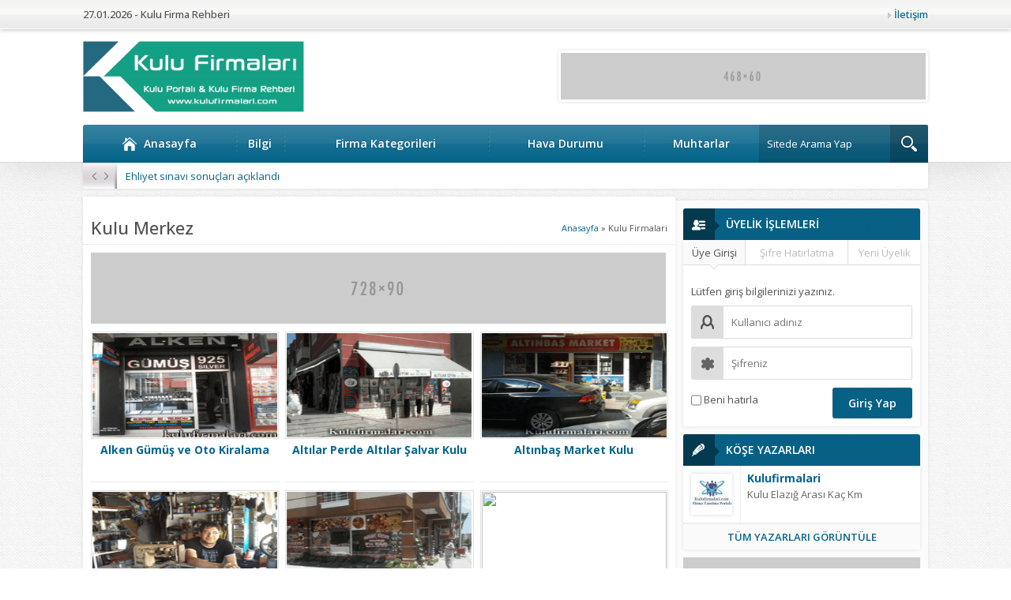

--- FILE ---
content_type: text/html; charset=UTF-8
request_url: https://www.kulufirmalari.com/sehir/merkez/
body_size: 27934
content:
<!DOCTYPE html>
<html lang="tr">
<head>
<meta name="viewport" content="initial-scale=1" />
<meta charset="UTF-8" />
<link href='https://fonts.googleapis.com/css?family=Open+Sans:400italic,400,500,600,700&amp;subset=latin,latin-ext' rel='stylesheet' type='text/css'>
<link rel="stylesheet" type="text/css" href="https://www.kulufirmalari.com/wp-content/themes/kulufirmalariyeni/style.php?color=05648a" media="all" />
<!--[if lt IE 9]>
<script src="https://www.kulufirmalari.com/wp-content/themes/kulufirmalariyeni/scripts/html5shiv.js"></script>
<![endif]-->
<title>Merkez Kulu Firmaları | Merkez Kulu Firmaları 
Kulu Firmaları | Kulu Firma Adres,Telefon,İletişim
</title>
<meta name="description" content="Kulu Merkez Firma Bilgileri,Kulu Merkez Adres,Kulu Merkez Telefon,Kulu Merkez İletişim,Kulu Merkez Hakkında" />
<meta name="keywords" content="Kulu Merkez Firma Bilgileri,Kulu Merkez Adres,Kulu Merkez Telefon,Kulu Merkez İletişim,Kulu Merkez Hakkında" />
<meta name="google-site-verification" content="t1WuTvzwhIQerdrDIeoBFKmtZUgK51NFceOYmiAltHk" /><meta name="rating" content="general" />
<meta http-equiv="Copyright" content="Copyright 2015 Kulu Firmaları" />
<meta name="Author" content="Admin" />
<meta name="robots" content="All" />
<meta name="googlebot" content="All" />

<link rel="shortcut icon" href="https://www.kulufirmalari.com/wp-content/themes/kulufirmalariyeni/images/favicon.ico" type="image/x-icon">
<link rel='dns-prefetch' href='//ajax.googleapis.com' />
<link rel='dns-prefetch' href='//s.w.org' />
<link rel="alternate" type="application/rss+xml" title="Kulu Firmaları,Kulu işyerleri,Kuludaki Esnaflar &raquo; kulufirmalari Ekle beslemesi" href="https://www.kulufirmalari.com/kulufirmalari/feed/" />
		<script type="text/javascript">
			window._wpemojiSettings = {"baseUrl":"https:\/\/s.w.org\/images\/core\/emoji\/13.0.1\/72x72\/","ext":".png","svgUrl":"https:\/\/s.w.org\/images\/core\/emoji\/13.0.1\/svg\/","svgExt":".svg","source":{"concatemoji":"https:\/\/www.kulufirmalari.com\/wp-includes\/js\/wp-emoji-release.min.js?ver=5.6.16"}};
			!function(e,a,t){var n,r,o,i=a.createElement("canvas"),p=i.getContext&&i.getContext("2d");function s(e,t){var a=String.fromCharCode;p.clearRect(0,0,i.width,i.height),p.fillText(a.apply(this,e),0,0);e=i.toDataURL();return p.clearRect(0,0,i.width,i.height),p.fillText(a.apply(this,t),0,0),e===i.toDataURL()}function c(e){var t=a.createElement("script");t.src=e,t.defer=t.type="text/javascript",a.getElementsByTagName("head")[0].appendChild(t)}for(o=Array("flag","emoji"),t.supports={everything:!0,everythingExceptFlag:!0},r=0;r<o.length;r++)t.supports[o[r]]=function(e){if(!p||!p.fillText)return!1;switch(p.textBaseline="top",p.font="600 32px Arial",e){case"flag":return s([127987,65039,8205,9895,65039],[127987,65039,8203,9895,65039])?!1:!s([55356,56826,55356,56819],[55356,56826,8203,55356,56819])&&!s([55356,57332,56128,56423,56128,56418,56128,56421,56128,56430,56128,56423,56128,56447],[55356,57332,8203,56128,56423,8203,56128,56418,8203,56128,56421,8203,56128,56430,8203,56128,56423,8203,56128,56447]);case"emoji":return!s([55357,56424,8205,55356,57212],[55357,56424,8203,55356,57212])}return!1}(o[r]),t.supports.everything=t.supports.everything&&t.supports[o[r]],"flag"!==o[r]&&(t.supports.everythingExceptFlag=t.supports.everythingExceptFlag&&t.supports[o[r]]);t.supports.everythingExceptFlag=t.supports.everythingExceptFlag&&!t.supports.flag,t.DOMReady=!1,t.readyCallback=function(){t.DOMReady=!0},t.supports.everything||(n=function(){t.readyCallback()},a.addEventListener?(a.addEventListener("DOMContentLoaded",n,!1),e.addEventListener("load",n,!1)):(e.attachEvent("onload",n),a.attachEvent("onreadystatechange",function(){"complete"===a.readyState&&t.readyCallback()})),(n=t.source||{}).concatemoji?c(n.concatemoji):n.wpemoji&&n.twemoji&&(c(n.twemoji),c(n.wpemoji)))}(window,document,window._wpemojiSettings);
		</script>
		<style type="text/css">
img.wp-smiley,
img.emoji {
	display: inline !important;
	border: none !important;
	box-shadow: none !important;
	height: 1em !important;
	width: 1em !important;
	margin: 0 .07em !important;
	vertical-align: -0.1em !important;
	background: none !important;
	padding: 0 !important;
}
</style>
	<link rel='stylesheet' id='wp-block-library-css'  href='https://www.kulufirmalari.com/wp-includes/css/dist/block-library/style.min.css?ver=5.6.16' type='text/css' media='all' />
<link rel='stylesheet' id='wp-postratings-css'  href='https://www.kulufirmalari.com/wp-content/plugins/wp-postratings/css/postratings-css.css?ver=1.89' type='text/css' media='all' />
<link rel='stylesheet' id='wp-pagenavi-css'  href='https://www.kulufirmalari.com/wp-content/plugins/wp-pagenavi/pagenavi-css.css?ver=2.70' type='text/css' media='all' />
<link rel="EditURI" type="application/rsd+xml" title="RSD" href="https://www.kulufirmalari.com/xmlrpc.php?rsd" />
<link rel="wlwmanifest" type="application/wlwmanifest+xml" href="https://www.kulufirmalari.com/wp-includes/wlwmanifest.xml" /> 
<script>
  (function(i,s,o,g,r,a,m){i['GoogleAnalyticsObject']=r;i[r]=i[r]||function(){
  (i[r].q=i[r].q||[]).push(arguments)},i[r].l=1*new Date();a=s.createElement(o),
  m=s.getElementsByTagName(o)[0];a.async=1;a.src=g;m.parentNode.insertBefore(a,m)
  })(window,document,'script','//www.google-analytics.com/analytics.js','ga');

  ga('create', 'UA-73440813-1', 'auto');
  ga('send', 'pageview');

</script></head>
<body data-rsssl=1 class="desktop">



<header>
	<div id="topbar">
		<div class="innerContainer">
			<div id="welcome">
				27.01.2026 - Kulu Firma Rehberi			</div>
			<nav id="topmenu">
				<ul id="menu-ust-menu" class="menu"><li id="menu-item-946" class="menu-item menu-item-type-post_type menu-item-object-page menu-item-946"><a href="https://www.kulufirmalari.com/iletisim/">İletişim</a></li>
</ul>			</nav>
		</div>
	</div>

	<div id="header-cont">	
		<div id="banner">
			<div id="header-logo">
								<span><a href="https://www.kulufirmalari.com"><img src="https://www.kulufirmalari.com/wp-content/uploads/2016/02/kulufirmalogo.png" alt="Kulu Firmaları,Kulu işyerleri,Kuludaki Esnaflar" title="Kulu Firmaları,Kulu işyerleri,Kuludaki Esnaflar - Anasayfa" width="280" height="80"  /></a></span>			</div>
						<div class="bannerAd"><img src="https://safirtema.com/common_files/grayads/468x60.png" alt="Reklam" width="468" height="60" /></div>
					</div>
	</div>

</header>

<nav id="mainMenu" class="withsearch">
	<div id="menuGroup">
		<div class="inner">
			<div id="menu">
				<ul id="menu-ana-menu" class="menu"><li id="menu-item-817" class="ev menu-item menu-item-type-custom menu-item-object-custom menu-item-home menu-item-817"><a href="https://www.kulufirmalari.com/">Anasayfa</a></li>
<li id="menu-item-1347" class="menu-item menu-item-type-taxonomy menu-item-object-category menu-item-1347"><a href="https://www.kulufirmalari.com/kategori/bilgi/">Bilgi</a></li>
<li id="menu-item-945" class="menu-item menu-item-type-post_type menu-item-object-page current-menu-item page_item page-item-943 current_page_item menu-item-945"><a href="https://www.kulufirmalari.com/firma-kategorileri/" aria-current="page">Firma Kategorileri</a></li>
<li id="menu-item-818" class="menu-item menu-item-type-post_type menu-item-object-page menu-item-818"><a href="https://www.kulufirmalari.com/kulu-hava-durumu/">Hava Durumu</a></li>
<li id="menu-item-1257" class="menu-item menu-item-type-post_type menu-item-object-page menu-item-1257"><a href="https://www.kulufirmalari.com/kulu-muhtarlari/">Muhtarlar</a></li>
</ul>			</div>
						<div id="safirSearch">
				<form method="get" action="https://www.kulufirmalari.com">
					<input type="text" name="s" id="s" value="Sitede Arama Yap" onblur="if(this.value=='') this.value=this.defaultValue;" onfocus="if(this.value==this.defaultValue) this.value='';" />
					<input type="submit" value="ARA" />
				</form>
			</div>
					<div style="clear:both"></div>
		</div>
	</div>

		<div id="breakingGroup" class="box">
		<div class="float">
				<div id="breaking">
		<div class="links">
			<span class="left"></span>
			<span class="right"></span>
		</div>
		<div class="titles">
			<div class="scroll">
											<p><a href="https://www.kulufirmalari.com/ehliyet-sinavi-sonuclari-aciklandi/">Ehliyet sınavı sonuçları açıklandı</a></p>
														<p><a href="https://www.kulufirmalari.com/kuluda-4-mahalleye-yangin-sondurme-tankeri/">Kulu&#8217;da 4 Mahalleye Yangın Söndürme Tankeri</a></p>
														<p><a href="https://www.kulufirmalari.com/gurbetciler-memleketleri-kuluya-gelmeye-basladi/">Gurbetçiler Memleketleri Kulu&#8217;ya Gelmeye Başladı</a></p>
														<p><a href="https://www.kulufirmalari.com/kuluda-otomobil-ile-tir-carpisti-1-olu/">Kulu&#8217;da Otomobil ile Tır Çarpıştı: 1 Ölü</a></p>
										</div>
		</div>
	</div>			

			<div class="rightGroup">
							</div>
		</div>
	</div>	
	</nav>



<div id="wrapper">

		
	
	
	<div id="main">

		<div id="content">﻿

<div class="archive">
		<div id="breadcrumb">
		<div xmlns:v="http://rdf.data-vocabulary.org/#"><span typeof="v:Breadcrumb"><a rel="v:url" property="v:title" class="crumbs-home" href="https://www.kulufirmalari.com">Anasayfa</a></span> <span class="delimiter">&raquo;</span> <span class="current">Kulu Firmalari</span></div>	</div>	
		<h1 class="mainHeading">
		Kulu
   Merkez								   
	</h1>

				<div class="ads shiftBottom"><img src="https://safirtema.com/common_files/grayads/728x90.png" alt="Reklam" width="728" height="90" /></div>
			

	
	<div class="articleList picture photo firma">
		<div class="items">
									<div class="post-container">
	<div class="post">
		<div class="thumb">
		<a href="https://www.kulufirmalari.com/kulufirmalari/alken-gumus-ve-oto-kiralama/">
		<img class="left" src="https://www.kulufirmalari.com/wp-content/uploads/2015/05/alkenlogo.png" style="width:234px;height:132px;" />
									
							</a>
		</div>
		<div class="detail">
			<div class="title">
				<a href="https://www.kulufirmalari.com/kulufirmalari/alken-gumus-ve-oto-kiralama/">Alken Gümüş ve Oto Kiralama</a>
			</div>
		</div>
	</div>
	</div>
				<div class="post-container">
	<div class="post">
		<div class="thumb">
		<a href="https://www.kulufirmalari.com/kulufirmalari/altilar-perde-kulu/">
		<img class="left" src="https://www.kulufirmalari.com/wp-content/uploads/2015/05/altilargiyimlogo.png" style="width:234px;height:132px;" />
									
							</a>
		</div>
		<div class="detail">
			<div class="title">
				<a href="https://www.kulufirmalari.com/kulufirmalari/altilar-perde-kulu/">Altılar Perde Altılar Şalvar Kulu</a>
			</div>
		</div>
	</div>
	</div>
				<div class="post-container">
	<div class="post">
		<div class="thumb">
		<a href="https://www.kulufirmalari.com/kulufirmalari/altinbas-market/">
		<img class="left" src="https://www.kulufirmalari.com/wp-content/uploads/2015/05/altinbasmerketlogo.png" style="width:234px;height:132px;" />
									
							</a>
		</div>
		<div class="detail">
			<div class="title">
				<a href="https://www.kulufirmalari.com/kulufirmalari/altinbas-market/">Altınbaş Market Kulu</a>
			</div>
		</div>
	</div>
	</div>
				<div class="post-container">
	<div class="post">
		<div class="thumb">
		<a href="https://www.kulufirmalari.com/kulufirmalari/altunay-ayakkabi-tamiri-kulu/">
		<img class="left" src="https://www.kulufirmalari.com/wp-content/uploads/2015/05/altunaylogoatamiri.png" style="width:234px;height:132px;" />
									
							</a>
		</div>
		<div class="detail">
			<div class="title">
				<a href="https://www.kulufirmalari.com/kulufirmalari/altunay-ayakkabi-tamiri-kulu/">Altunay Ayakkabı Tamiri Kulu</a>
			</div>
		</div>
	</div>
	</div>
				<div class="post-container">
	<div class="post">
		<div class="thumb">
		<a href="https://www.kulufirmalari.com/kulufirmalari/baharat-dunyasi-kulu/">
		<img class="left" src="https://www.kulufirmalari.com/wp-content/uploads/2015/05/baharatlogo.png" style="width:234px;height:132px;" />
									
							</a>
		</div>
		<div class="detail">
			<div class="title">
				<a href="https://www.kulufirmalari.com/kulufirmalari/baharat-dunyasi-kulu/">Baharat Dünyası Kulu</a>
			</div>
		</div>
	</div>
	</div>
				<div class="post-container">
	<div class="post">
		<div class="thumb">
		<a href="https://www.kulufirmalari.com/kulufirmalari/barlas-giyim-magazasi/">
		<img class="left" src="https://scontent-fra.xx.fbcdn.net/hphotos-xpa1/v/t1.0-9/1623657_362236647250079_739291716_n.jpg?oh=283f78d0624b88b2e18e796d32ea7a21&amp;oe=55D33CFC" style="width:234px;height:132px;" />
									
							</a>
		</div>
		<div class="detail">
			<div class="title">
				<a href="https://www.kulufirmalari.com/kulufirmalari/barlas-giyim-magazasi/">Barlas Giyim Mağazası</a>
			</div>
		</div>
	</div>
	</div>
				<div class="post-container">
	<div class="post">
		<div class="thumb">
		<a href="https://www.kulufirmalari.com/kulufirmalari/bozdag-elektronik-kulu/">
		<img class="left" src="https://www.kulufirmalari.com/wp-content/uploads/2015/05/bozdaglogo.png" style="width:234px;height:132px;" />
									
							</a>
		</div>
		<div class="detail">
			<div class="title">
				<a href="https://www.kulufirmalari.com/kulufirmalari/bozdag-elektronik-kulu/">Bozdağ Elektronik Kulu</a>
			</div>
		</div>
	</div>
	</div>
				<div class="post-container">
	<div class="post">
		<div class="thumb">
		<a href="https://www.kulufirmalari.com/kulufirmalari/cavusoglu-kasabi-kulu/">
		<img class="left" src="https://www.kulufirmalari.com/wp-content/uploads/2015/05/cavusoglukasaplogo.png" style="width:234px;height:132px;" />
									
							</a>
		</div>
		<div class="detail">
			<div class="title">
				<a href="https://www.kulufirmalari.com/kulufirmalari/cavusoglu-kasabi-kulu/">Çavuşoğlu Kasabı Kulu</a>
			</div>
		</div>
	</div>
	</div>
				<div class="post-container">
	<div class="post">
		<div class="thumb">
		<a href="https://www.kulufirmalari.com/kulufirmalari/ceylan-iletisim-avea/">
		<img class="left" src="https://www.kulufirmalari.com/wp-content/uploads/2015/05/aveakuluceylan.png" style="width:234px;height:132px;" />
									
							</a>
		</div>
		<div class="detail">
			<div class="title">
				<a href="https://www.kulufirmalari.com/kulufirmalari/ceylan-iletisim-avea/">Ceylan İletişim Avea</a>
			</div>
		</div>
	</div>
	</div>
				<div class="post-container">
	<div class="post">
		<div class="thumb">
		<a href="https://www.kulufirmalari.com/kulufirmalari/ceylan-iletisim-turkcell/">
		<img class="left" src="https://www.kulufirmalari.com/wp-content/uploads/2015/05/IMG_0550.jpg" style="width:234px;height:132px;" />
									
							</a>
		</div>
		<div class="detail">
			<div class="title">
				<a href="https://www.kulufirmalari.com/kulufirmalari/ceylan-iletisim-turkcell/">Ceylan İletişim Turkcell</a>
			</div>
		</div>
	</div>
	</div>
				<div class="post-container">
	<div class="post">
		<div class="thumb">
		<a href="https://www.kulufirmalari.com/kulufirmalari/chi-ayakkabi-kulu-magazasi/">
		<img class="left" src="https://www.kulufirmalari.com/wp-content/uploads/2015/05/chikululogo.png" style="width:234px;height:132px;" />
									
							</a>
		</div>
		<div class="detail">
			<div class="title">
				<a href="https://www.kulufirmalari.com/kulufirmalari/chi-ayakkabi-kulu-magazasi/">Chi Ayakkabı Kulu Mağazası</a>
			</div>
		</div>
	</div>
	</div>
				<div class="post-container">
	<div class="post">
		<div class="thumb">
		<a href="https://www.kulufirmalari.com/kulufirmalari/dis-hekimi-deniz-ates/">
		<img class="left" src="https://www.kulufirmalari.com/wp-content/uploads/2015/05/dishekimideniz.png" style="width:234px;height:132px;" />
									
							</a>
		</div>
		<div class="detail">
			<div class="title">
				<a href="https://www.kulufirmalari.com/kulufirmalari/dis-hekimi-deniz-ates/">Diş Hekimi Deniz Ateş</a>
			</div>
		</div>
	</div>
	</div>
				<div class="post-container">
	<div class="post">
		<div class="thumb">
		<a href="https://www.kulufirmalari.com/kulufirmalari/dis-hekimi-yusuf-ve-sumeyra-yagci/">
		<img class="left" src="https://www.kulufirmalari.com/wp-content/uploads/2015/05/dslogo.png" style="width:234px;height:132px;" />
									
							</a>
		</div>
		<div class="detail">
			<div class="title">
				<a href="https://www.kulufirmalari.com/kulufirmalari/dis-hekimi-yusuf-ve-sumeyra-yagci/">Diş Hekimi Yusuf ve Sümeyra YAĞCI</a>
			</div>
		</div>
	</div>
	</div>
				<div class="post-container">
	<div class="post">
		<div class="thumb">
		<a href="https://www.kulufirmalari.com/kulufirmalari/erdogan-sarraf-kulu/">
		<img class="left" src="https://www.kulufirmalari.com/wp-content/uploads/2015/05/erdsrflogo.png" style="width:234px;height:132px;" />
									
							</a>
		</div>
		<div class="detail">
			<div class="title">
				<a href="https://www.kulufirmalari.com/kulufirmalari/erdogan-sarraf-kulu/">Erdoğan Sarraf Kulu</a>
			</div>
		</div>
	</div>
	</div>
				<div class="post-container">
	<div class="post">
		<div class="thumb">
		<a href="https://www.kulufirmalari.com/kulufirmalari/erdogan-ticaret-kulu/">
		<img class="left" src="https://www.kulufirmalari.com/wp-content/uploads/2015/05/erdoganticaretlogo.png" style="width:234px;height:132px;" />
									
							</a>
		</div>
		<div class="detail">
			<div class="title">
				<a href="https://www.kulufirmalari.com/kulufirmalari/erdogan-ticaret-kulu/">Erdoğan Ticaret Kulu</a>
			</div>
		</div>
	</div>
	</div>
				<div class="post-container">
	<div class="post">
		<div class="thumb">
		<a href="https://www.kulufirmalari.com/kulufirmalari/erol-cicekcilik-kulu/">
		<img class="left" src="https://www.kulufirmalari.com/wp-content/uploads/2015/05/erolcicekciliklogo.png" style="width:234px;height:132px;" />
									
							</a>
		</div>
		<div class="detail">
			<div class="title">
				<a href="https://www.kulufirmalari.com/kulufirmalari/erol-cicekcilik-kulu/">Erol Çiçekçilik Kulu</a>
			</div>
		</div>
	</div>
	</div>
				<div class="post-container">
	<div class="post">
		<div class="thumb">
		<a href="https://www.kulufirmalari.com/kulufirmalari/foto-feyza-kulu/">
		<img class="left" src="https://www.kulufirmalari.com/wp-content/uploads/2015/06/fotofeyzalogo.png" style="width:234px;height:132px;" />
									
							</a>
		</div>
		<div class="detail">
			<div class="title">
				<a href="https://www.kulufirmalari.com/kulufirmalari/foto-feyza-kulu/">Foto Feyza Kulu</a>
			</div>
		</div>
	</div>
	</div>
				<div class="post-container">
	<div class="post">
		<div class="thumb">
		<a href="https://www.kulufirmalari.com/kulufirmalari/gokdem-bilgisayar/">
		<img class="left" src="https://www.kulufirmalari.com/wp-content/uploads/2015/05/goktembilgisayarlogo.png" style="width:234px;height:132px;" />
									
							</a>
		</div>
		<div class="detail">
			<div class="title">
				<a href="https://www.kulufirmalari.com/kulufirmalari/gokdem-bilgisayar/">Gökdem Bilgisayar</a>
			</div>
		</div>
	</div>
	</div>
		
	

</div>	
	
	</div>
	
	
	
<div class='wp-pagenavi' role='navigation'>
<span class='pages'>Toplam 3 sayfa, 1. sayfa gösteriliyor.</span><span aria-current='page' class='current'>1</span><a class="page larger" title="Sayfa 2" href="https://www.kulufirmalari.com/sehir/merkez/page/2/">2</a><a class="page larger" title="Sayfa 3" href="https://www.kulufirmalari.com/sehir/merkez/page/3/">3</a><a class="nextpostslink" rel="next" href="https://www.kulufirmalari.com/sehir/merkez/page/2/">&raquo;</a>
</div>
</div>




</div>

<aside>
<div id="panels">
	<div class="membershipWidget sidebarWidget">
			<div class="sideHeading noradius">
			<div class="icon uyelik"><span></span><div class="arrow"></div></div>			<div class="title">
				ÜYELİK İŞLEMLERİ			</div>
		</div>
		<div class="widgetContent">
					<div class="titles">
				<div class="row">
					<div class="item active"><span>Üye Girişi</span><div class="icon"></div></div>
					<div class="item"><span>Şifre Hatırlatma</span><div class="icon"></div></div>
					<div class="item"><span>Yeni Üyelik</span><div class="icon"></div></div>
				</div>
			</div>
			<div class="tabs sfrIconForm">
				<div class="login tab">
					<form class="login" action="login" method="post">
						<p class="status">Lütfen giriş bilgilerinizi yazınız.</p>
						<div class="container">
							<div class="itemContainer">
								<div class="item name"><div class="icon"><span></span></div>
									<input name="username" type="text" placeholder="Kullanıcı adınız" />
								</div>
							</div>
							<div class="itemContainer">
								<div class="item password"><div class="icon"><span></span></div>
									<input name="password" type="password" placeholder="Şifreniz" />
								</div>
							</div>
						</div>
						<label class="remember"><input type="checkbox" name="remember" /><span>Beni hatırla</span></label>
						<input type="submit" value="Giriş Yap">
						<input type="hidden" id="login-security" name="login-security" value="9f80ca7bd3" /><input type="hidden" name="_wp_http_referer" value="/sehir/merkez/" />					</form>
				</div>
				<div class="remember tab">
					<form class="remember" method="post" action="https://www.kulufirmalari.com/pwpadpostxq?action=lostpassword" target="_blank">
						<p class="status">Lütfen email adresinizi veya kullanıcı adınızı yazınız.</p>
						<div class="container">
							<div class="itemContainer">
								<div class="item mail"><div class="icon"><span></span></div>
									<input name="user_login" type="text" placeholder="Email adresiniz veya kullanıdı adınız" />
								</div>
							</div>
						</div>
						<input type="submit" value="Gönder">
						<input type="hidden" id="remember-security" name="remember-security" value="761c804bb0" /><input type="hidden" name="_wp_http_referer" value="/sehir/merkez/" />					</form>
				</div>
				<div class="register tab">
					Üye kaydı kapalı durumdadır.
				</div>
			</div>
				</div>
</div><div class="authorsWidget sidebarWidget" >
			<div class="sideHeading noradius">
			<div class="icon kalem"><span></span><div class="arrow"></div></div>			<div class="title">KÖŞE YAZARLARI</div>
			<div class="arrows"><a href="#" class="up"></a><a href="#" class="down"></a></div>
		</div>
			<div class="widgetContent">
		<div class="items">
			<div class="scroll">
				

<div class="author">
	<div class="thumb">
		<a href="https://www.kulufirmalari.com/author/admin/">
			<img src="https://www.kulufirmalari.com/wp-content/uploads/2015/07/10857740_108419706157849_8660571444922230675_n2-50x50.jpg" width="50" height="50" alt="Kulufirmalari" />
		</a>
	</div>
	<div class="info">
		<div class="inner">
			<p class="author-name"><a href="https://www.kulufirmalari.com/author/admin/">
				Kulufirmalari</a></p>
			<p class="detail">
				<a href="https://www.kulufirmalari.com/kulu-elazig-arasi-kac-km/">Kulu Elazığ Arası Kaç Km</a>
			</p>
		</div>
	</div>
</div>
			</div>
		</div>
			
					<div class="allLink"><a href="/tum-yazarlar">TÜM YAZARLARI GÖRÜNTÜLE</a></div>
		
	</div>
</div><div class="adsWidget sidebarWidget"><img src="https://safirtema.com/common_files/grayads/300x250.png" alt="Reklam" width="300" height="250" /></div></div>
</aside>
</div>
<!--main-->
</div>
<!--wrapper-->
<div class="footerSiluet">
</div>
<footer>
	<div class="safirTop"><span title="Sayfa Başına Git"></span></div>
	<div class="lines"></div>
	<div id="footer-cont">
		<div id="footer-menu">
			<div class="section-title menu"><span class="icon"></span>KOLAY ULAŞIM MENÜSÜ</div>
			<nav>
				<ul id="menu-alt-menu" class="menu"><li id="menu-item-816" class="menu-item menu-item-type-custom menu-item-object-custom menu-item-home menu-item-816"><a href="https://www.kulufirmalari.com/">Anasayfa</a></li>
<li id="menu-item-947" class="menu-item menu-item-type-post_type menu-item-object-page menu-item-947"><a href="https://www.kulufirmalari.com/iletisim/">İletişim</a></li>
</ul>			</nav>
		</div>
		<div id="footer-right">
			<div class="section-title social"><span class="icon"></span>SOSYAL MEDYA HESAPLARIMIZ</div>
			<div id="footerSocial">
								<ul>
					<li class="facebook">
							<a rel="external" href="#" title="Sitemizi Facebook üzerinden takip edin"></a></li><li class="twitter">
							<a rel="external" href="#" title="Sitemizi Twitter üzerinden takip edin"></a></li><li class="google">
							<a rel="external" href="#" title="Sitemizi Google üzerinden takip edin"></a></li><li class="youtube">
							<a rel="external" href="#" title="Sitemizi Youtube üzerinden takip edin"></a></li><li class="instagram">
							<a rel="external" href="#" title="Sitemizi Instagram üzerinden takip edin"></a></li><li class="pinterest">
							<a rel="external" href="#" title="Sitemizi Pinterest üzerinden takip edin"></a></li><li class="linkedin">
							<a rel="external" href="#" title="Sitemizi Linkedin üzerinden takip edin"></a></li><li class="rss">
							<a rel="external" href="https://www.kulufirmalari.com/feed/" title="Sitemizi Rss üzerinden takip edin"></a></li>				</ul>
			</div>
			<div class="copyright"><a href='https://www.kulufirmalari.com/'>Kulu Portalı & Firma Rehberi</a> <br/> Kulu Şehir ve Firma
	Rehberi - Haziran 2015</div>
	</div>
</footer>
</div>
<script type='text/javascript' src='https://ajax.googleapis.com/ajax/libs/jquery/1.11.1/jquery.min.js' id='jquery-js'></script>
<script type='text/javascript' id='safir-ajax-script-js-extra'>
/* <![CDATA[ */
var ajax_sl_object = {"ajaxurl":"https:\/\/www.kulufirmalari.com\/wp-admin\/admin-ajax.php","options":"sfr_","redirecturl":"https:\/\/www.kulufirmalari.com\/profil\/"};
var ajax_login_object = {"ajaxurl":"https:\/\/www.kulufirmalari.com\/wp-admin\/admin-ajax.php","redirecturl":"https:\/\/www.kulufirmalari.com\/profil\/","loadingmessage":"L\u00fctfen bekleyiniz..."};
var ajax_remember_object = {"ajaxurl":"https:\/\/www.kulufirmalari.com\/wp-admin\/admin-ajax.php","redirecturl":"https:\/\/www.kulufirmalari.com\/pwpadpostxq?action=lostpassword","loadingmessage":"L\u00fctfen bekleyiniz..."};
var ajax_register_object = {"ajaxurl":"https:\/\/www.kulufirmalari.com\/wp-admin\/admin-ajax.php","redirecturl":"https:\/\/www.kulufirmalari.com","loadingmessage":"L\u00fctfen bekleyiniz..."};
var ajax_firmamail_object = {"ajaxurl":"https:\/\/www.kulufirmalari.com\/wp-admin\/admin-ajax.php","redirecturl":"https:\/\/www.kulufirmalari.com","loadingmessage":"Mesaj g\u00f6nderiliyor..."};
/* ]]> */
</script>
<script type='text/javascript' src='https://www.kulufirmalari.com/wp-content/themes/kulufirmalariyeni/scripts/safir-ajax.js?ver=5.6.16' id='safir-ajax-script-js'></script>
<script type='text/javascript' id='wp-postratings-js-extra'>
/* <![CDATA[ */
var ratingsL10n = {"plugin_url":"https:\/\/www.kulufirmalari.com\/wp-content\/plugins\/wp-postratings","ajax_url":"https:\/\/www.kulufirmalari.com\/wp-admin\/admin-ajax.php","text_wait":"Please rate only 1 item at a time.","image":"stars_crystal","image_ext":"gif","max":"5","show_loading":"1","show_fading":"1","custom":"0"};
var ratings_mouseover_image=new Image();ratings_mouseover_image.src="https://www.kulufirmalari.com/wp-content/plugins/wp-postratings/images/stars_crystal/rating_over.gif";;
/* ]]> */
</script>
<script type='text/javascript' src='https://www.kulufirmalari.com/wp-content/plugins/wp-postratings/js/postratings-js.js?ver=1.89' id='wp-postratings-js'></script>
<script type='text/javascript' src='https://www.kulufirmalari.com/wp-content/themes/kulufirmalariyeni/lib/colorpicker/jquery.minicolors.min.js' id='minicolors-js'></script>
<script type='text/javascript' src='https://www.kulufirmalari.com/wp-content/themes/kulufirmalariyeni/scripts/scripts.js' id='sfrscripts-js'></script>
<script type='text/javascript' src='https://www.kulufirmalari.com/wp-includes/js/wp-embed.min.js?ver=5.6.16' id='wp-embed-js'></script>
</body>
</html>

--- FILE ---
content_type: text/css;charset=UTF-8
request_url: https://www.kulufirmalari.com/wp-content/themes/kulufirmalariyeni/style.php?color=05648a
body_size: 90173
content:
*{outline:0;margin:0;padding:0;vertical-align:bottom;box-sizing:border-box;-moz-box-sizing:border-box;}ol{list-style-position:inside;}ul{list-style:none;list-style-position:outside;}blockquote{margin-left:30px;padding-left:10px;border-left:3px solid #eee;}a{text-decoration:none;color:#05648a;}a:hover{text-decoration:none;color:#222;}a img{border:none;}img{max-width:100%;height:auto;}body{background:url(images/body-bg.png);font:13px "Open Sans",sans-serif;color:#515151;}h1{font-size:20px;}h2{font-size:18px;}h3{font-size:16px;}input,select,textarea{font:13px "Open Sans",sans-serif;}.innerContainer{max-width:1080px;padding:0 5px;margin:auto;}.box{background:#fff;box-shadow:0px 0px 5px 0px rgba(0,0,0,0.078);}.shiftBottom{margin-bottom:10px;}.sideHeading{background:#05648a url(images/pattern1.png);line-height:40px;border-radius:3px;color:#fff;font-weight:600;font-size:14px;overflow:hidden;position:relative;}.sideHeading.noradius{border-radius:3px 3px 0 0;}.sideHeading .icon{width:40px;height:40px;float:left;position:relative;background:rgba(0,0,0,0.4);}.sideHeading .icon span{width:20px;height:20px;margin:10px;display:block;background:url(images/icons.png);background-size:40px 600px;}.sideHeading .arrow{width:0;height:0;border-style:solid;border-width:6px 0 6px 6px;border-color:transparent transparent transparent rgba(0,0,0,0.4);position:absolute;top:16px;right:-6px;}.sideHeading .title{padding-left:14px;float:left;font-weight:600;}.altHeading{background:#05648a;line-height:40px;border-radius:3px;color:#fff;font-weight:600;font-size:14px;overflow:hidden;position:relative;margin-bottom:10px;}.altHeading .icon{width:40px;height:40px;float:left;position:relative;background:rgba(0,0,0,0.4);}.altHeading .icon span{width:20px;height:20px;margin:10px;display:block;background:url(images/icons.png);background-size:40px 600px;}.altHeading .title{padding-left:14px;float:left;}.widgetContent.default{padding:10px;}.heading{line-height:38px;background:url(images/sprite.png) 0 -310px repeat-x;font-size:15px;color:#666;text-shadow:1px 1px 0px #fff;padding:0 10px;position:relative;border-radius:3px 3px 0 0;border:1px solid #ddd;border-bottom:none;overflow:hidden;font-weight:500;}aside .heading{background:#05648a;color:#fff;text-shadow:none;}.heading span{font-weight:bold;}.heading+.line{height:2px;background:#05648a;}.heading .icon{width:20px;height:20px;float:left;margin:9px 4px 9px -4px;}.heading .nav{position:absolute;top:0;right:10px;font-size:11px;position:absolute;background:url(images/sprite.png) 0 -175px no-repeat;padding-left:18px;top:4px;}.heading .nav a{display:block;line-height:30px;color:#777;font-weight:bold;font-weight:500;}.heading .nav a:hover{color:#333;}.shadow{background:url(images/shadow.png) 50% 100% no-repeat;padding-bottom:5px;display:block;}.border{border:1px solid #e2e2e2;padding:1px;display:block;}.lineHeader{margin-bottom:10px;position:relative;overflow:hidden;}.mainHeading{font-size:22px;line-height:1;border-bottom:1px dotted #e2e2e2;padding:0 10px 10px;margin:0 -10px 10px;font-weight:500;}.secondHeading{color:#05648a;font-size:16px;font-weight:bold;margin-bottom:10px;padding-bottom:10px;border-bottom:1px dotted #ddd;}.secondHeading .icon{width:20px;height:20px;float:left;margin-right:5px;}.reading,.reading p,.reading li{line-height:1.8;margin-bottom:10px;text-align:justify;font-size:14px;}.reading ul li{list-style-type:disc;margin-left:20px;list-style-position:inside;}.reading ol li{margin-left:20px;list-style-position:inside;}.seperator{clear:both;margin:10px -10px;border-top:1px solid #ddd;}.float{overflow:hidden;}.bold{font-weight:bold;}.reading{font-size:13px;}.reading iframe,.reading embed{max-width:100%;}.post img{width:100%;}.safirButton{display:inline-block;white-space:nowrap;background-color:#05648a;padding:8px;color:#fff;border-radius:2px;line-height:20px;transition:all .3s;}.safirButton.red{background:#a92532;}.safirButton:hover{color:#fff;background:#333;}.safirButton.shiftbottom{margin-bottom:10px;}.safirButton:before{float:left;display:block;width:20px;height:20px;margin-right:5px;}.safirButton.add:before{background:url(images/sprite.png) -40px -1270px;content:"";}.safirButton.list:before{background:url(images/sprite.png) 0 -1020px;content:"";}.safirButton.edit:before{background:url(images/sprite.png) -20px -1270px;content:"";}.safirButton.ok:before{background:url(images/sprite.png) 0 -1410px;content:"";}.fixedAd{position:absolute;z-index:20;height:600px;visibility:hidden;top:197px;}.customize-support .fixedAd{top:229px;}.fixedLeftAd{left:0;}.fixedRightAd{right:0;}.wideAd{margin-bottom:10px;padding:6px;text-align:center;}header{background:#fff;border-bottom:1px solid rgb(216,215,215);box-shadow:0px 0px 50px 0px rgba(0,0,0,0.13);padding-bottom:48px;}#header-cont,#footer-cont,#topbar-cont,#mainMenu{max-width:1080px;padding:0 5px;margin:0 auto;}#topbar{overflow:hidden;border-bottom:1px solid #fff;background-image:-moz-linear-gradient( 90deg,rgba(214,212,215,0.5) 0%,rgba(229,229,229,0.5) 50%,rgba(247,246,241,0.5) 50%,rgba(231,231,231,0.5) 100%);background-image:-webkit-linear-gradient( 90deg,rgba(214,212,215,0.5) 0%,rgba(229,229,229,0.5) 50%,rgba(247,246,241,0.5) 50%,rgba(231,231,231,0.5) 100%);background-image:-ms-linear-gradient( 90deg,rgba(214,212,215,0.5) 0%,rgba(229,229,229,0.5) 50%,rgba(247,246,241,0.5) 50%,rgba(231,231,231,0.5) 100%);box-shadow:0 0 6px #aaa;padding:8px 0;}#welcome{float:left;line-height:20px;font-weight:500;}#topmenu{float:right;line-height:20px;}#topmenu ul{overflow:hidden;float:right;}#topmenu li{display:inline;margin-left:15px;}#topmenu li:first-child{margin-left:0;}#topmenu a{font-weight:500;}#topmenu li{background:url(images/sprite.png) no-repeat;padding-left:8px;}#topmenu a:hover{color:#333;}#header-cont{padding:0 5px;display:table;width:100%;max-width:1080px;margin:15px auto;}#banner{display:table-row;}#header-logo{display:table-cell;vertical-align:middle;}#header-logo a{display:inline-block;}#header-logo img{vertical-align:middle;/max-height:70px;/width:auto;}.bannerAd{text-align:right;display:table-cell;vertical-align:middle;}.bannerAd>*{border:3px solid #fff;border-radius:3px;box-shadow:0 0 4px rgba(0,0,0,0.15);}#mainMenu{margin:-48px auto 10px;}#menuGroup{background:#05648a;border-radius:3px 3px 0 0;}#menuGroup .inner{background:-moz-linear-gradient(top,rgba(255,255,255,0.15) 0%,rgba(255,255,255,0) 100%);background:-webkit-linear-gradient(top,rgba(255,255,255,0.15) 0%,rgba(255,255,255,0) 100%);background:-o-linear-gradient(top,rgba(255,255,255,0.15) 0%,rgba(255,255,255,0) 100%);background:linear-gradient(to bottom,rgba(255,255,255,0.15) 0%,rgba(255,255,255,0) 100%);box-shadow:inset 0 24px rgba(255,255,255,0.05);}#menu{clear:both;z-index:40;position:relative;height:48px;width:100%;display:table;}.withsearch #menu{width:80%;float:left;}#menu .toggleMenu{display:none;}#menu>ul{display:table-row;}#menu li{display:table-cell;text-align:center;background:url(images/sprite.png) 0 -20px no-repeat;}#menu li:first-child,#menu li.anasayfa+li{background:none;}#menu li span.icon{display:none;width:20px;height:20px;margin:0 8px 14px 0;}#menu a{display:block;line-height:48px;/padding:0 25px;color:#fff;font-weight:600;font-size:14px;text-shadow:0 0 3px rgba(0,0,0,0.2)}#menu a:hover{color:#ddd;}#menu li:first-child a{border-radius:3px 0 0 0;}#menu li.anasayfa{padding:0;position:relative;background:rgba(0,0,0,0.4);border-radius:3px 0 0 0;float:left;width:44px;}#menu li.anasayfa .arrow{width:0;height:0;border-style:solid;border-width:6px 0 6px 6px;border-color:transparent transparent transparent rgba(0,0,0,0.4);position:absolute;top:18px;right:-6px;}#menu li.anasayfa a{background:url(images/sprite.png) 0 -70px no-repeat;text-indent:-9999px;width:40px;}#menu .sub-menu{visibility:hidden;display:none;position:absolute;border-radius:0 0 4px 4px;z-index:40;box-shadow:0 0 10px #555;background:#fff url(images/submenu.png) no-repeat;padding:10px 0 0;}#menu .sub-menu .sub-menu{left:100%;top:0;border-radius:4px;background:#fff;padding:0;}#menu .sub-menu li{float:none;background:none;position:relative;display:block;line-height:36px;height:36px;border-top:1px solid #eee;padding:0 10px;}#menu .sub-menu li:first-child{border-top:0;}#menu .sub-menu a{display:block;width:auto;min-width:200px;text-align:left;line-height:36px;margin:0;padding:0;color:#05648a;text-shadow:none;}#menu .sub-menu a:hover{color:#000;}#menu li.menu-item-has-children span.arrow{width:8px;height:5px;display:inline-block;margin:22px 0 21px 4px;background:url(images/sprite.png) 0 -220px no-repeat;}#menu li.menu-item-has-children li.menu-item-has-children span.arrow{width:4px;height:7px;margin:14px 0 0 4px;display:block;float:right;background:url(images/sprite.png) -10px -220px no-repeat;}#safirSearch{width:20%;float:right;}#safirSearch form{position:relative;height:48px;background-color:rgba(0,0,0,0.15);}#safirSearch #s{display:block;float:left;width:100%;background:0;border:0;height:48px;line-height:48px;color:#fff;padding:0 58px 0 10px;font-family:"Open Sans",sans-serif;}#safirSearch input[type=submit]{display:block;position:absolute;right:0;top:0;width:48px;height:48px;border:0;text-indent:-9999px;background:rgba(0,0,0,0.2) url(images/sprite.png) 0 -120px no-repeat;cursor:pointer;}#breakingGroup{background:#fff;border-radius:0 0 3px 3px;border-top:1px solid #dbdbdb;overflow:hidden;padding:0;}#breakingGroup #breaking{float:left;width:40%;}#breakingGroup #breaking .links{float:left;position:relative;width:44px;height:32px;background:url(images/sprite.png) 0 -310px;margin-right:10px;}#breakingGroup #breaking .links span{position:absolute;width:5px;height:10px;top:11px;background:url(images/sprite.png);cursor:pointer;}#breakingGroup #breaking .links span.left{left:12px;background-position:-20px -220px;}#breakingGroup #breaking .links span.right{right:12px;background-position:-30px -220px;}#breakingGroup #breaking .scroll p{line-height:32px;display:none;overflow:hidden;text-overflow:ellipsis;white-space:nowrap;}#breakingGroup #breaking .scroll p:first-child{display:block;}#breakingGroup .rightGroup{float:right;overflow:hidden;}#breakingGroup .rightGroup .item{float:left;border-left:1px solid #dbdbdb;line-height:32px;padding:0 8px;font-weight:500;overflow:hidden;}#breakingGroup .rightGroup .item .bold{font-weight:bold;}#breakingGroup .item .icon{display:inline-block;width:16px;height:16px;margin:8px 4px 8px 0;}#breakingGroup .rightGroup .item.dollar .icon{background:url(images/sprite.png) 0 -230px no-repeat;}#breakingGroup .rightGroup .item.euro .icon{background:url(images/sprite.png) -20px -230px no-repeat;}#breakingGroup .rightGroup .item.gold .icon{width:18px;background:url(images/sprite.png) -40px -230px no-repeat;}#breakingGroup.twolines #breaking{width:100%;float:none;}#breakingGroup.twolines .rightGroup{float:none;background:#fafafa;border-top:1px solid #eee;}#breakingGroup.twolines .rightGroup .item{text-align:center;width:25%;}#breakingGroup.twolines .rightGroup .item:nth-child(4n+1){border-left:0;}#breakingGroup .weather .icon{width:20px;height:20px;margin:6px 4px 6px 0;background:url(images/sprite.png) 0 -250px no-repeat;}#breakingGroup .weather09 .icon,#breakingGroup .weather11 .icon,#breakingGroup .weather12 .icon,#breakingGroup .weather17 .icon{background-position:-20px -270px;}#breakingGroup .weather06 .icon,#breakingGroup .weather13 .icon,#breakingGroup .weather14 .icon,#breakingGroup .weather15 .icon,#breakingGroup .weather40 .icon{background-position:-20px -250px;}#breakingGroup .weather03 .icon,#breakingGroup .weather04 .icon,#breakingGroup .weather35 .icon{background-position:0 -270px;}#breakingGroup .weather26 .icon,#breakingGroup .weather27 .icon{background-position:0 -290px;}#breakingGroup .weather28 .icon,#breakingGroup .weather30 .icon{background-position:-20px -290px;}#breakingGroup .weather32 .icon,#breakingGroup .weather34 .icon{background-position:0 -250px;}#breakingGroup .weather39 .icon{background-position:-40px -270px;}#breakingGroup .weather05 .icon,#breakingGroup .weather42 .icon{background-position:-40px -250px;}#featured{overflow:visible;padding:0;margin-bottom:10px;}#featured .items{display:none;padding:0 5px;overflow:visible;}#featured .post{overflow:visible;margin:10px 5px;}#featured .title{text-align:center;line-height:18px;max-height:36px;overflow:hidden;font-weight:bold;font-size:14px;}#featured .thumb{position:relative;}#featured .thumb a{display:block;}#featured a{color:#05648a;font-weight:500;}#featured a:hover{color:#333;}#featured .owl-buttons div{width:15px;height:50px;display:block;cursor:pointer;position:absolute;bottom:50%;margin-bottom:-25px;z-index:20;transition:all .2s;display:none;}#featured .owl-buttons .owl-prev{background:url(images/sprite.png) 0 -170px;left:-16px;}#featured .owl-buttons .owl-next{background:url(images/sprite.png) -45px -170px;right:-16px;}#featured .owl-buttons .owl-prev:hover{left:-21px;width:20px;}#featured .owl-buttons .owl-next:hover{background:url(images/sprite.png) -40px -170px;right:-21px;width:20px;}#wrapper{z-index:30;position:relative;max-width:1080px;margin:0 auto;padding:0 5px;}#content{float:left;width:70.09345794392523%;background:#fff;padding:10px;box-shadow:0px 0px 5px 0px rgba(0,0,0,0.078);position:relative;z-index:10;margin-bottom:10px;}.desktop #content{min-height:800px;}#content.full{float:none;width:100%;}#home{}aside{float:right;width:29.90654205607477%;position:relative;z-index:5;padding:5px 0;}.homeWidget,.sidebarWidget{margin-top:10px;}.homeWidget:first-child,.sidebarWidget:first-child{margin-top:0;}.adsWidget{text-align:center;}.adsWidget.homeWidget{border:1px solid #ddd;}.post-container a{display:block;}.sidebarWidget .widgetContent{background:#fff;border-radius:3px;box-shadow:0px 0px 5px 0px rgba(0,0,0,0.1);}.sidebarWidget.nativeWidget li{border-top:1px dotted #ddd;padding:6px 0;}.sidebarWidget.nativeWidget li:first-child{border-top:0;}.slider1Widget{overflow:hidden;}.slider1Widget .slider{position:relative;overflow:hidden;z-index:10;}.slider1Widget .slider .info{position:absolute;background:rgba(224,184,36,0.8);position:absolute;bottom:0;left:0;width:100%;}.slider1Widget .slider .info .title{padding:8px 8px 15px;font-size:20px;font-weight:600;}.slider1Widget .slider .title a{color:#222;}.slider1Widget .slider .title a:hover{color:#333;}.slider1Widget .slide{display:none;}.slider1Widget .slide:first-child{display:block;}.slider1Widget .slide img{width:100%;}.slider1Widget .slider-arrows span{position:absolute;display:block;top:45%;margin-top:-30px;cursor:pointer;width:40px;height:60px;background:url(images/sprite.png);}.slider1Widget .slider-arrows span.left{left:0;background-position:0 -350px;}.slider1Widget .slider-arrows span.right{right:0;background-position:0 -410px;}.slider1Widget .slider-thumbs{margin:4px -4px 0;position:relative;z-index:20;}.slider1Widget .slider-thumbs .item{float:left;width:6.666666666666667%;padding:4px;position:relative;}.slider1Widget .slider-thumbs .item .arrow{position:absolute;top:-12px;width:0;height:0;border-style:solid;border-width:0 8px 8px 8px;border-color:transparent transparent #fff transparent;left:50%;margin-left:-8px;display:none;}.slider1Widget .slider-thumbs a{display:block;}.slider1Widget .slider-thumbs img{display:block;border-radius:3px;}.slider1Widget .slider-thumbs .active img{opacity:0.6;transition:all .2s;}.slider1Widget .slider-thumbs .active .arrow{display:block;}.slider2Widget{overflow:hidden;}.slider2Widget .slider{overflow:hidden;position:relative;z-index:10;float:left;}.slider2Widget .slider .info{position:absolute;background:rgba(0,0,0,0.8);background:-moz-linear-gradient(top,rgba(0,0,0,0) 0%,rgba(0,0,0,0.7) 100%);background:-webkit-gradient(linear,left top,left bottom,color-stop(0%,rgba(0,0,0,0)),color-stop(100%,rgba(0,0,0,0.7)));background:-webkit-linear-gradient(top,rgba(0,0,0,0) 0%,rgba(0,0,0,0.7) 100%);background:-o-linear-gradient(top,rgba(0,0,0,0) 0%,rgba(0,0,0,0.7) 100%);background:-ms-linear-gradient(top,rgba(0,0,0,0) 0%,rgba(0,0,0,0.7) 100%);background:linear-gradient(to bottom,rgba(0,0,0,0) 0%,rgba(0,0,0,0.7) 100%);position:absolute;bottom:0;left:0;width:100%;}.slider2Widget .slider .info .title{padding:8px;font-size:18px;font-weight:500;text-shadow:1px 1px 0 rgba(0,0,0,0.7);}.slider2Widget .slider .title a{color:#fff;}.slider2Widget .slide{display:none;}.slider2Widget .slide:first-child{display:block;}.slider2Widget .slide img{width:100%;}.slider2Widget .slider-thumbs{position:relative;z-index:20;margin-left:450px;}.slider2Widget .slider-thumbs .item{line-height:30px;position:relative;}.slider2Widget .slider-thumbs a{display:block;padding:0 5px 0 10px;line-height:30px;border-bottom:1px solid #fff;background:#eee;font-weight:500;text-overflow:ellipsis;overflow:hidden;white-space:nowrap;color:#515151;}.slider2Widget .slider-thumbs a span.title{overflow:hidden;text-overflow:ellipsis;}.slider2Widget .slider-thumbs a span.number{display:none;font-weight:bold;}.slider2Widget .slider-thumbs .item .arrow{position:absolute;left:-15px;width:0;height:0;border-style:solid;border-width:15px 15px 15px 0;border-color:transparent #05648a transparent transparent;display:none;}.slider2Widget .slider-thumbs .active a{background:#05648a;color:#fff;}.slider2Widget .slider-thumbs .active .arrow{display:block;}.slidingWidget .widgetContent{padding:3px;}.slidingWidget .post .thumb{position:relative;}.slidingWidget .post .title{text-align:center;margin:5px 0;line-height:20px;max-height:40px;overflow:hidden;}.slidingWidget .post .title a{font-size:14px;font-weight:500;}.slidingWidget .post .title a:hover{color:#333;}.slidingWidget .post .thumb{padding-bottom:5px;background:url("images/shadow.png") no-repeat scroll 50% 100% transparent;}.slidingWidget .post img{width:100%;}.slidingWidget .owl-buttons div{width:20px;height:40px;display:block;cursor:pointer;position:absolute;top:50%;margin-top:-40px;z-index:20;}.slidingWidget .owl-buttons .owl-prev{background:url(images/sprite.png) -40px -350px;left:0;}.slidingWidget .owl-buttons .owl-next{background:url(images/sprite.png) -40px -390px;right:0;}.safirCustomMenu .sideHeading{margin-bottom:8px;}.safirCustomMenu ul li{margin:0 0 1px;transition:all .2s;position:relative;background:#fefefe;}.safirCustomMenu a{display:block;line-height:36px;color:#515151;height:36px;overflow:hidden;font-weight:500;background:#f0f0f0;text-transform:uppercase;}.safirCustomMenu>ul>li>a .arrow.icon{width:36px;height:36px;display:block;float:left;margin-right:10px;background:rgba(0,0,0,0.1) url(images/sprite.png) 0 -470px no-repeat;transition:all .4s;}.safirCustomMenu>ul>li>a:hover .arrow.icon{background-color:rgba(0,0,0,0.2);}.safirCustomMenu a .title{transition:all .2s;}.safirCustomMenu a .title.active{font-weight:600;color:#05648a;}.safirCustomMenu a:hover .title{padding-left:5px;}.safirCustomMenu .toggle.icon{width:16px;height:16px;display:block;position:absolute;right:10px;top:10px;cursor:pointer;background:transparent url(images/sprite.png) -40px -430px;}.safirCustomMenu .toggle.icon.active{background-position:-40px -450px;}.safirCustomMenu.sub-closed>ul>li>.sub-menu{display:none;}.safirCustomMenu .sub-menu .sub-menu{margin-left:30px;}.safirCustomMenu .sub-menu a{background:none;text-transform:none;line-height:30px;height:30px;color:#9c9c9c;}.safirCustomMenu .sub-menu a:hover{color:#777;}.safirCustomMenu .sub-menu .arrow.icon{width:36px;height:36px;display:block;float:left;margin-right:0;background:url(images/sprite.png) 0 -510px no-repeat;transition:all .4s;}.advancedHeading{background:#dcdcdc;line-height:36px;color:#515151;overflow:hidden;margin-bottom:10px;}.advancedHeading .icon{float:left;width:20px;height:20px;margin:8px 0 8px 10px;}.advancedHeading .title{float:left;margin-left:6px;display:block;font-weight:500;font-size:14px;}.advancedHeading .nav{float:right;}.advancedHeading .nav .arrow{width:0;height:0;border-style:solid;border-width:0 0 36px 36px;border-color:transparent transparent rgba(255,255,255,0.3) transparent;float:left;}.advancedHeading .nav a{display:block;float:left;font-size:12px;font-weight:500;padding:0 10px;color:#515151;background:rgba(255,255,255,0.3);text-shadow:1px 1px 0px #fff;}.advancedHeading .nav a:hover{color:#111;}.advancedPostsWidget1 .items{margin:0 -11px -11px;overflow:hidden;}.advancedPostsWidget1 .post-container{float:left;width:25%;border-bottom:1px dotted #dcdcdc;border-left:1px solid #dcdcdc;padding:0 11px 10px;margin-bottom:10px;}.advancedPostsWidget1 .post-container:nth-child(4n+1){border-left:1px solid transparent;}.advancedPostsWidget1 .post .thumb{margin-bottom:4px;}.advancedPostsWidget1 .post .detail{line-height:20px;height:50px;overflow:hidden;}.advancedPostsWidget1 .post .title{font-weight:600;font-size:15px;}.advancedPostsWidget1 .post .title a{color:#515151;}.advancedPostsWidget1 .post .title a:hover{color:#05648a;}aside #panels{box-shadow:0px 0px 5px 0px rgba(0,0,0,0.078);background:#fbfbfb;padding:10px;border-radius:0 3px 3px 0;}aside .advancedHeading{margin-bottom:0;}aside .advancedPostsWidget1 .widgetContent{box-shadow:none;border-radius:0;background:none;}aside .advancedPostsWidget1 .items{margin:0 -5px;padding:0;}aside .advancedPostsWidget1 .post-container{width:50%;margin-bottom:0;padding:5px;}aside .advancedPostsWidget1 .post-container:nth-child(2n+1){border-left:1px solid transparent;}aside .advancedPostsWidget1 .post{margin-bottom:0;padding-bottom:0;}aside .advancedPostsWidget1 .post .thumb{margin-bottom:2px;border:0;padding:0 0 5px;position:relative;}aside .advancedPostsWidget1 .post .detail{line-height:16px;height:32px;overflow:hidden;text-align:center;}aside .advancedPostsWidget1 .post .title{font-weight:500;font-size:13px;}.advancedHeading2{background:#05648a;line-height:36px;color:#fff;}.advancedHeading2 .bg{background:-moz-linear-gradient(left,rgba(255,255,255,0.15) 0%,rgba(255,255,255,0.01) 100%);background:-webkit-gradient(linear,left top,right top,color-stop(0%,rgba(255,255,255,0.15)),color-stop(100%,rgba(255,255,255,0.01)));background:-webkit-linear-gradient(left,rgba(255,255,255,0.15) 0%,rgba(255,255,255,0.01) 100%);background:-o-linear-gradient(left,rgba(255,255,255,0.15) 0%,rgba(255,255,255,0.01) 100%);background:-ms-linear-gradient(left,rgba(255,255,255,0.15) 0%,rgba(255,255,255,0.01) 100%);background:linear-gradient(to right,rgba(255,255,255,0.15) 0%,rgba(255,255,255,0.01) 100%);overflow:hidden;}.advancedHeading2 .icon{float:left;width:20px;height:20px;margin:8px 0 8px 10px;}.advancedHeading2 .title{float:left;margin-left:6px;display:block;font-weight:500;font-size:14px;}.advancedHeading2 .nav{float:right;}.advancedHeading2 .nav .arrow{width:0;height:0;border-style:solid;border-width:0 0 36px 36px;border-color:transparent transparent rgba(255,255,255,0.1) transparent;float:left;}.advancedHeading2 .nav a{display:block;float:left;font-size:12px;font-weight:500;padding:0 10px;color:#fff;background:rgba(255,255,255,0.1);}.advancedHeading2 .nav a:hover{color:#ddd;}.advancedPostsWidget2 .widgetContent{background:#f2f2f2;border-bottom:3px solid #d9d9d9;}.advancedPostsWidget2 .items{overflow:hidden;padding:5px;}.advancedPostsWidget2 .post-container{float:left;width:25%;}.advancedPostsWidget2 .post-container.big{width:50%;}.advancedPostsWidget2 .post{border:1px solid #e3e3e3;padding:3px;background:#fff;margin:5px;}.advancedPostsWidget2 .post .thumb{position:relative;}.advancedPostsWidget2 .post .title{position:absolute;font-weight:500;bottom:0;font-size:14px;width:100%;line-height:1.2;}.advancedPostsWidget2 .big .post .title{font-size:16px;}.advancedPostsWidget2 .post .title a{color:#fff;display:block;padding:5px;font-weight:600;text-shadow:1px 1px 0 rgba(0,0,0,0.75);background:rgba(0,0,0,0.8);background:-moz-linear-gradient(top,rgba(0,0,0,0) 0%,rgba(0,0,0,0.7) 50%);background:-webkit-gradient(linear,left top,left bottom,color-stop(0%,rgba(0,0,0,0)),color-stop(50%,rgba(0,0,0,0.7)));background:-webkit-linear-gradient(top,rgba(0,0,0,0) 0%,rgba(0,0,0,0.7) 50%);background:-o-linear-gradient(top,rgba(0,0,0,0) 0%,rgba(0,0,0,0.7) 50%);background:-ms-linear-gradient(top,rgba(0,0,0,0) 0%,rgba(0,0,0,0.7) 50%);background:linear-gradient(to bottom,rgba(0,0,0,0) 0%,rgba(0,0,0,0.7) 50%);}.advancedPostsWidget2 .big .post .title a{padding:10px;}.advancedPostsWidget2 .post .title a:hover{color:#ddd;}.advancedHeading3{background:#05648a;line-height:36px;color:#fff;overflow:hidden;}.advancedHeading3 .iconContainer{float:left;background:rgba(255,255,255,0.1);}.advancedHeading3 .icon{width:20px;height:20px;margin:8px 0 8px 10px;}.advancedHeading3 .title{float:left;padding-left:6px;display:block;font-weight:600;font-size:14px;background:rgba(255,255,255,0.1);}.advancedHeading3 .arrow{width:0;height:0;border-style:solid;border-width:0 36px 36px 0;border-color:transparent transparent rgba(255,255,255,0.1) transparent;float:left;}.advancedHeading3 .nav{float:right;}.advancedHeading3 .nav a{display:block;float:left;font-size:12px;font-weight:600;padding:0 10px;color:#fff;}.advancedHeading3 .nav a:hover{color:#ddd;}.advancedPostsWidget3 .widgetContent{background:#f2f2f2;border-bottom:3px solid #d9d9d9;}.advancedPostsWidget3 .items{overflow:hidden;padding:5px;display:none;position:relative;}.advancedPostsWidget3 .post{margin:5px;}.advancedPostsWidget3 .post .thumb{box-shadow:0 0 4px rgba(0,0,0,0.15);padding:3px;background:#fff;margin-bottom:5px;position:relative;}.advancedPostsWidget3 .post .title{font-weight:600;font-size:13px;line-height:16px;max-height:32px;overflow:hidden;text-align:center;}.advancedPostsWidget3 .post .title a{color:#515151;}.advancedPostsWidget3 .post .title a:hover{color:#05648a;}.advancedPostsWidget3 .owl-buttons div{width:22px;height:70px;display:block;cursor:pointer;position:absolute;bottom:50%;margin-bottom:-15px;z-index:20;}.advancedPostsWidget3 .owl-buttons .owl-prev{background:url(images/sprite.png) 0 -540px;left:13px;}.advancedPostsWidget3 .owl-buttons .owl-next{background:url(images/sprite.png) -30px -540px;right:13px;}.advancedPostsWidget3 .owl-pagination{text-align:center;}.advancedPostsWidget3 .owl-pagination .owl-page{width:12px;height:12px;display:inline-block;margin:0 2px;border-radius:50%;background:#c1c1c1;border:2px solid #fff;box-shadow:0 0 3px rgba(0,0,0,0.2) }.advancedPostsWidget3 .owl-pagination .owl-page.active{background:#939393;}.advancedHeading4{background:#dcdcdc;line-height:36px;color:#515151;overflow:hidden;margin-bottom:7px;}.advancedHeading4 .icon{float:left;width:20px;height:20px;margin:8px 0 8px 10px;}.advancedHeading4 .title{float:left;margin-left:6px;display:block;font-weight:600;font-size:14px;}.advancedHeading4 .nav{float:right;}.advancedHeading4 .nav .arrow{width:0;height:0;border-style:solid;border-width:0 0 36px 36px;border-color:transparent transparent rgba(255,255,255,0.3) transparent;float:left;}.advancedHeading4 .nav a{display:block;float:left;font-size:12px;font-weight:600;padding:0 10px;color:#515151;background:rgba(255,255,255,0.3);text-shadow:1px 1px 0px #fff;}.advancedHeading4 .nav a:hover{color:#111;}.advancedPostsWidget4 .items{overflow:hidden;margin:0 -5px -10px;position:relative;padding-top:3px;}.advancedPostsWidget4 .post-container{width:33.333333%;float:left;padding:0 5px;margin-bottom:10px;}.advancedPostsWidget4 .post{box-shadow:0 0 4px rgba(0,0,0,0.15);background:#fff;overflow:hidden;border-radius:2px;}.advancedPostsWidget4 .post .thumb{float:left;}.advancedPostsWidget4 .post .detail{padding:5px 5px 5px 8px;margin-left:120px;}.advancedPostsWidget4 .post .category{line-height:17px;height:17px;margin-bottom:5px;overflow:hidden;}.advancedPostsWidget4 .post .title{line-height:17px;max-height:36px;overflow:hidden;font-weight:600;font-size:13px;}.advancedPostsWidget4 .post .title a{color:#515151;}.advancedPostsWidget4 .post .title a:hover{color:#05648a;}aside .advancedPostsWidget4 .post-container{width:100%;}aside .advancedPostsWidget4 .advancedHeading4{margin-bottom:7px;}.advancedPostsWidget5 .widgetContent{background:#f2f2f2;border-bottom:3px solid #d9d9d9;}.advancedPostsWidget5 .items{overflow:hidden;padding:5px;position:relative;}.advancedPostsWidget5 .post-container{width:50%;float:left;border-bottom:1px dotted #ddd;}.advancedPostsWidget5 .post{padding:5px 10px;overflow:hidden;}.advancedPostsWidget5 .post .title{font-weight:600;font-size:13px;background:url(images/sprite.png) no-repeat;padding-left:10px;line-height:20px;/height:20px;overflow:hidden;}.advancedPostsWidget5 .post .title a{color:#515151;text-overflow:ellipsis;overflow:hidden;white-space:nowrap;transition:all .3s;}.advancedPostsWidget5 .post .title a:hover{color:#05648a;}aside .advancedPostsWidget5 .post-container{width:100%;} .searchWidget #safir-searchform{position:relative;height:37px;overflow:hidden;border-radius:4px;background-color:#fff;border:solid 1px #ddd;margin-bottom:7px;}.searchWidget #s{display:block;float:left;width:100%;background:0;height:30px !important;border:0 !important;line-height:30px;color:#666;margin:2px 0;padding:0 45px 0 10px;font-weight:600;font-size:13px;font-family:"Open Sans",sans-serif;}.searchWidget #safir-searchsubmit{display:block;position:absolute !important;right:0;top:0;width:40px;height:35px;border:0;text-indent:-9999px;background:#05648a url(images/sprite.png) -4px -127px no-repeat;transition:none !important;cursor:pointer;border-radius:0 !important;}.searchWidget #safir-searchsubmit:hover{background:#333 url(images/sprite.png) -4px -127px no-repeat !important;}.tabbedWidget .tabheading{overflow:hidden;display:table;width:100%;table-layout:fixed;}.tabbedWidget .tabheading a{padding:10px 0;background:#ececec;color:#515151;display:table-cell;text-align:center;vertical-align:middle;font-size:14px;font-weight:600;border-bottom:3px solid #c9c9c9;border-left:1px solid #fff;position:relative;}.tabbedWidget .tabheading a:first-child{border-left:0;}.tabbedWidget .tabheading a.active{background:#fafafa;border-bottom-color:#05648a;}.tabbedWidget .tabheading a:hover{color:#666;}.tabbedWidget .tabheading a .arrow{width:0;height:0;border-style:solid;border-width:0 4px 4px 4px;border-color:transparent transparent #05648a transparent;position:absolute;left:50%;bottom:0;margin-left:-2px;display:none;}.tabbedWidget .tabheading a.active .arrow{display:block;}.tabbedWidget a{display:block;}.tabbedWidget .tabs{background:#fafafa;border-bottom:3px solid #d9d9d9;}.tabbedWidget .tab{display:none;overflow:hidden;padding:10px;}.tabbedWidget .tab:first-child{display:block;}.tabbedWidget .thumb{border:1px solid #e2e2e2;padding:3px;background:#fff;}.tabbedWidget .tab .left{width:49.5%;float:left;}.tabbedWidget .tab .left .thumb{margin-bottom:5px;}.tabbedWidget .tab .left .detail{line-height:20px;overflow:hidden;height:80px;}.tabbedWidget .tab .left .title a{display:block;line-height:20px;font-size:14px;font-weight:600;}.tabbedWidget .tab .right{width:49.5%;float:right;}.tabbedWidget .tab .tab-picture{overflow:hidden;margin-top:9px;padding-top:9px;border-top:1px dotted #e2e2e2;}.tabbedWidget .tab .tab-picture:first-child{margin-top:0;padding-top:0;border-top:0;}.tabbedWidget .tab .tab-picture .thumb{float:left;margin-right:5px;}.tabbedWidget .tab .tab-picture .detail{line-height:18px;height:54px;overflow:hidden;}.tabbedWidget .tab .tab-picture .title{font-weight:bold;}.authorsWidget .items{max-height:290px;overflow:hidden;}.authorsWidget .author{overflow:hidden;border-bottom:1px dotted #e2e2e2;overflow:hidden;}.authorsWidget .thumb{float:left;padding:10px;border-right:1px dotted #e2e2e2;overflow:hidden;margin-right:8px;}.authorsWidget .thumb a{display:block;border:1px solid #fff;box-shadow:0 0 5px rgba(0,0,0,0.15);}.authorsWidget .thumb img{display:block;}.authorsWidget .info{padding:8px;}.authorsWidget .info .inner{height:52px;line-height:16px;overflow:hidden;}.authorsWidget .author-name{font-weight:bold;font-size:14px;margin-bottom:4px;}.authorsWidget p.author-name a:hover{color:#333;}.authorsWidget .detail a{color:#666;}.authorsWidget .detail a:hover{color:#333;}.authorsWidget .heading .nav{right:30px;}.authorsWidget .allLink{text-align:center;background:#fafafa;border-top:1px solid #eee;line-height:32px;font-weight:600;}.authorsWidget .arrows{position:absolute;top:0;right:0;display:none;background:rgba(0,0,0,0.4);height:40px;width:25px;padding:9px 6px;}.authorsWidget .arrows a{width:13px;height:8px;display:block;background:url(images/sprite.png) -45px -310px;}.authorsWidget .arrows a.down{background-position:-45px -320px;margin-top:6px;}.membershipWidget .titles{display:table;width:100%;}.membershipWidget .titles .row{display:table-row;}.membershipWidget .titles .item{display:table-cell;text-align:center;cursor:pointer;color:#bbb;}.membershipWidget .titles .item.active span{background:#fafafa;color:#515151;}.membershipWidget .titles .item span{display:block;padding:7px 0 6px 0;border-bottom:1px solid #ddd;border-left:1px solid #ddd;}.membershipWidget .titles .item:first-child span{border-left:0;}.membershipWidget .titles .item .icon{width:12px;height:6px;margin:-1px auto 0;}.membershipWidget .titles .item.active .icon{background:url(images/sprite.png) -45px -330px no-repeat;}.membershipWidget .tab{display:none;padding:10px;}.membershipWidget .tab:first-child{display:block;}.membershipWidget .userinfo{overflow:hidden;padding:10px;}.membershipWidget .userinfo .thumb{float:left;/width:64px;box-shadow:0 0 3px #ccc;padding:2px;border-radius:3px;margin-right:8px;}.membershipWidget .userinfo .info{line-height:20px;/height:60px;overflow:hidden;}.membershipWidget .userinfo .info p{background:url(images/sprite.png) 0 0 no-repeat;padding-left:8px;}.membershipWidget form{overflow:hidden;}.membershipWidget form .item{margin:0 0 6px;}.membershipWidget form .item .captchabg{background:url(lib/captcha/texture.jpg);border:1px solid #dcdcde;border-radius:2px;text-align:center;}.membershipWidget form .item{border:1px solid #dcdcde;border-radius:2px;line-height:16px;}.membershipWidget form input[type=text],.membershipWidget form input[type=email],.membershipWidget form input[type=password]{display:block;width:100%;max-width:100%;border:0;padding:7px 7px 7px 0;line-height:16px;background-color:#fff !important;}.membershipWidget form input[type=submit]{float:right;border-radius:2px;padding:6px 10px;color:#fff;border:0;cursor:pointer;transition:all .15s;background:#05648a url(images/pattern1.png) ;}.membershipWidget.sidebarWidget form input[type=submit]:hover{background:#333;}.membershipWidget form.login label.remember{display:block;margin-top:4px;float:left;}.membershipWidget form.login input[type=checkbox]{margin:0 3px 0 0;display:block;float:left;height:24px;}.membershipWidget form.login label span{display:inline-block;line-height:22px;}.burclarWidget .burcList{overflow:hidden;display:none;}.burclarWidget .burcList a{float:left;display:block;width:25%;text-align:center;padding:5px 0;border-left:1px solid #eee;border-top:1px solid #eee;}.burclarWidget .burcList li:nth-child(4n+1){border-left:0;}.burclarWidget .header{background:#f5f5f5;border-bottom:1px solid #e7e7e7;position:relative;line-height:36px;font-weight:600;display:none;}.burclarWidget .header.koc,.burclarWidget .header.aslan,.burclarWidget .header.yay{color:#e61f26;}.burclarWidget .header.boga,.burclarWidget .header.basak,.burclarWidget .header.oglak{color:#2382bc;}.burclarWidget .header.ikizler,.burclarWidget .header.terazi,.burclarWidget .header.kova{color:#f36f25;}.burclarWidget .header.yengec,.burclarWidget .header.akrep,.burclarWidget .header.balik{color:#5ebb46;}.burclarWidget .header:first-child{display:block;}.burclarWidget .header .icon{width:30px;height:30px;float:left;margin:3px 5px 3px 10px;}.burclarWidget .header.koc .icon{background:url(images/sprite.png) 0 -830px no-repeat;}.burclarWidget .header.boga .icon{background:url(images/sprite.png) 0 -860px no-repeat;}.burclarWidget .header.ikizler .icon{background:url(images/sprite.png) 0 -890px no-repeat;}.burclarWidget .header.yengec .icon{background:url(images/sprite.png) 0 -920px no-repeat;}.burclarWidget .header.aslan .icon{background:url(images/sprite.png) 0 -950px no-repeat;}.burclarWidget .header.basak .icon{background:url(images/sprite.png) 0 -980px no-repeat;margin:3px 0 3px 10px;}.burclarWidget .header.terazi .icon{background:url(images/sprite.png) -30px -830px no-repeat;}.burclarWidget .header.akrep .icon{background:url(images/sprite.png) -30px -860px no-repeat;}.burclarWidget .header.yay .icon{background:url(images/sprite.png) -30px -890px no-repeat;}.burclarWidget .header.oglak .icon{background:url(images/sprite.png) -30px -920px no-repeat;}.burclarWidget .header.kova .icon{background:url(images/sprite.png) -30px -950px no-repeat;}.burclarWidget .header.balik .icon{background:url(images/sprite.png) -30px -980px no-repeat;}.burclarWidget .header .arrow{width:15px;height:7px;position:absolute;left:18px;bottom:-7px;background:url(images/sprite.png) -45px -340px no-repeat;}.burclarWidget .container.loading{min-height:200px;}.burclarWidget .container.loading{background:url(images/burc-loading.gif) 50% 50% no-repeat;}.burclarWidget .content{padding:10px;}.burclarWidget .allLink{text-align:center;background:#fafafa;border-top:1px solid #eee;line-height:32px;cursor:pointer;font-weight:600;}.burclarWidget .allLink:hover{color:#05648a}.articleList .thumb{position:relative;}.articleList.standard{overflow:hidden;}.articleList.standard .items{margin:0 -4px 0;overflow:hidden;}.articleList.standard .post-container{float:left;width:33.3333333333333333333333%;padding:0 4px;}.articleList.standard .post{margin-bottom:10px;padding-bottom:10px;border-bottom:1px dotted #ddd;}.articleList.standard .post .thumb{margin-bottom:4px;border:1px solid #e2e2e2;padding:1px;}.articleList.standard .post .detail{line-height:20px;height:80px;overflow:hidden;}.articleList.standard .post .title{font-weight:bold;font-size:14px;}.articleList.picture{margin:0 -5px 0 -4px;overflow:hidden;}.articleList.picture .post-container{float:left;width:33.3333333333333333333333%;padding:0 4px;}.articleList.picture .post{margin-bottom:10px;padding-bottom:10px;border-bottom:1px dotted #ddd;}.articleList.picture .post .thumb{margin-bottom:4px;border:1px solid #e2e2e2;padding:1px;position:relative;}.articleList.picture .post .title{line-height:20px;height:40px;text-align:center;overflow:hidden;font-weight:bold;font-size:14px;} .articleList.detail .post{margin-bottom:10px;padding-bottom:10px;border-bottom:1px dotted #ddd;overflow:hidden;}.articleList.detail .post .thumb{float:left;margin-right:5px;border:1px solid #e2e2e2;padding:2px;}.articleList.detail .post .detail{line-height:20px;height:120px;overflow:hidden;}.articleList.detail .post .title{font-weight:bold;font-size:14px;}.articleList.detail .post .date,.articleList.detail .post .date a{font-size:11px;display:inline-block;color:#aaa;}.articleList.article{margin:0 -4px 0;overflow:hidden;}.articleList.article .post-container{float:left;width:50%;padding:0 4px;}.articleList.article .postarticle{margin-bottom:10px;padding-bottom:10px;border-bottom:1px dotted #ddd;overflow:hidden;}.articleList.article .postarticle .thumb{border:1px solid #e2e2e2;padding:1px;float:left;margin-right:5px;}.articleList.article .postarticle .info{line-height:18px;height:72px;overflow:hidden;}.articleList.article .postarticle .author-name{font-weight:bold;font-size:14px;}.articleList.article .postarticle .date{color:#ccc;}.articleList.ilan{margin:0 -4px 0;overflow:hidden;}.articleList.ilan .post-container{float:left;width:50%;padding:0 4px;}.articleList.ilan .post{margin-bottom:10px;padding-bottom:10px;border-bottom:1px dotted #ddd;overflow:hidden;}.articleList.ilan .post .title{background:url(images/sprite.png) no-repeat;padding-left:10px;font-weight:600;font-size:14px;overflow:hidden;line-height:20px;text-overflow:ellipsis;white-space:nowrap;}.articleList.ilan .post .date{color:#ccc;margin-left:10px;}.subList{overflow:hidden;margin:0 -4px -8px;}.subList li{width:50%;padding:0 4px 8px;float:left;}.subList li a{display:block;background:#fafafa;border:1px solid #eee;padding:0 10px 0 0;line-height:36px;border-radius:2px;font-weight:600;}.subList li a:before{display:block;float:left;background:url(images/sprite.png) 5px 0 no-repeat;width:15px;height:20px;margin:8px;content:"";}#single .excerpt{font-weight:bold;font-size:14px;margin-bottom:10px;}#singleBlock .ads{text-align:center;}#singleBlock.type1 .thumb{;border:1px solid #e2e2e2;padding:1px;margin-bottom:10px;}#singleBlock.type2{margin:0 0 5px 0;overflow:hidden;}#singleBlock.type2 .thumb{border:1px solid #e2e2e2;padding:1px;float:right;width:52.05479452054795%;}#singleBlock.type2 .thumb img{width:100%;}#singleBlock .ads.type2{;border:1px solid #e2e2e2;padding:1px;float:left;width:46.57534246575342%;}#singleBlock.type3{;margin:0 10px 10px 0;float:left;}#singleBlock.type3 .thumb{;border:1px solid #e2e2e2;padding:1px;}.safirShare{margin-bottom:20px;clear:both;border-top:3px solid #e3e3e3;}.safirShare .arrow{width:0;height:0;border-style:solid;border-width:8px 8px 0 8px;border-color:#e3e3e3 transparent transparent transparent;margin:0 auto 10px;}.safirShare .title{text-align:center;color:#b7b6b6;font-size:15px;margin-bottom:10px;}.safirShare .buttons{text-align:center;}.authorBlock .safirShare .buttons{text-align:left;}.authorBlock .safirShare{clear:none;margin-bottom:0;border:0;}.safirShare #___plusone_0,.safirShare #___plusone_1{width:60px !important;position:relative;top:4px;}.safirShare #twitter-widget-0,.safirShare #twitter-widget-1{margin:0 10px;}#single .share{border-bottom:1px solid #e2e2e2;padding-bottom:12px;margin-bottom:11px;} #single .metaBox{overflow:hidden;list-style:none;border-top:2px solid #efefef;border-bottom:2px solid #efefef;margin-bottom:10px;padding:7px 0;font-size:11px;text-transform:uppercase;font-weight:600;color:#939393;}#single .metaBox li{float:left;margin-right:30px;line-height:20px;}#single .metaBox li:last-child{margin-right:0;}#single .metaBox a{color:#939393;}#single .metaBox a:hover{color:#05648a;}#single .metaBox .icon{width:20px;height:20px;display:block;float:left;}#single .metaBox .category .icon{background:url(images/sprite.png) 0 -1090px no-repeat;}#single .metaBox .date .icon{background:url(images/sprite.png) -20px -1090px no-repeat;}#single .metaBox .comment .icon{background:url(images/sprite.png) -40px -1090px no-repeat;}#single .metaBox .hit .icon{background:url(images/sprite.png) 0 -1110px no-repeat;}#single .metaBox .author .icon{background:url(images/sprite.png) -20px -1110px no-repeat;}#single .singleAd3{clear:both;margin-bottom:10px;}#single .tags{clear:both;overflow:hidden;margin:30px 0 10px;}#single .tags .icon{display:block;float:left;width:24px;height:24px;background:#05648a url(images/sprite.png) -40px -1110px;margin:0 8px 8px 0;border-radius:50%;border:2px solid #cbcbcb;}#single .tags a{display:block;float:left;line-height:20px;padding:0 12px;margin:0 8px 8px 0;border-radius:12px;border:2px solid #cbcbcb;color:#898989;font-size:10px;text-transform:uppercase;transition:all .1s;}#single .tags a:hover{background-color:#05648a;border-color:#05648a;color:#fff;}#single #slider-group{margin-bottom:20px;box-shadow:none;}#single #slider-thumbs a img{height:100%;}#single #related{margin-bottom:20px;}#comments{clear:both;}.sfrCommentsList ol{list-style:none;margin:0 0 30px;}.sfrCommentsList p.nocomments{margin:0 0 30px;}.sfrCommentsList ol li{clear:both;line-height:1.5;overflow:hidden;margin:20px 0 0;padding-top:20px;border-top:1px solid #e6e6e6;}.sfrCommentsList ol.commentlist>li:first-child{padding-top:0;border-top:0;}.sfrCommentsList ol li .comment-meta+p{margin:5px 0 0 85px;}.sfrCommentsList .reply{position:absolute;top:-1px;right:0;}.sfrCommentsList a.comment-reply-link{display:inline-block;line-height:20px;padding-left:20px;background:url(images/sprite.png) 0 -1130px no-repeat;}.sfrCommentsList li li{padding-left:60px;}.sfrCommentsList ol.children li{background:url(images/reply.png) 20px 45px no-repeat;}.sfrCommentsList #reply-title{margin-bottom:8px;}.sfrCommentsList div.comment-body{overflow:hidden;position:relative;}.sfrCommentsList div.comment-body br{display:none;}.sfrCommentsList .says{display:none;}.sfrCommentsList .commentlist .avatar{border:1px solid #e6e6e6;float:left;margin:0 10px 0 0;padding:2px;border-radius:50%;}.sfrCommentsList .commentlist .comment-author{display:inline;}.sfrCommentsList .commentlist .comment-author cite{display:inline;font-style:normal;font-weight:600;color:#05648a;line-height:20px;}.sfrCommentsList .commentlist .comment-meta{color:#999;display:inline;margin-left:10px;font-size:11px;line-height:18px;}.sfrCommentsList .commentlist .comment-meta a{color:#999;}#respond{overflow:hidden;}#respond .inputs{overflow:hidden;margin:0 -4px;}#respond .inputs .item{width:50%;float:left;padding:0 4px;}#respond p.warning{color:red;font-style:italic;}#respond input#author,#respond input#email,#respond input#url{display:block;width:100%;padding-left:50px;}#content #respond form textarea{width:100%;display:block;padding-left:50px;}#respond.logged-in textarea{margin-top:10px;}#respond p.form-submit{clear:both;float:right;}img.alignleft{border:1px solid #cdc;float:left;margin:0 10px 10px 0;padding:1px;}img.alignright{border:1px solid #cdc;float:right;margin:0 0 10px 10px;padding:1px;}.alignleft{float:left;}.alignright{float:right;}.aligncenter{display:block;text-align:center;margin:5px auto;}#firmaMeta{margin-bottom:10px;border-bottom:2px solid #efefef;}#firmaMeta .item{overflow:hidden;margin-bottom:10px;background:#f6f6f6;border-radius:2px;}#firmaMeta .item .icon{width:40px;height:40px;float:left;background:#ddd;}#firmaMeta .item .icon span{width:20px;height:20px;display:block;margin:10px;background:url(images/sprite.png) 0 -1430px;}#firmaMeta .item.address .icon span{background-position:0 -1150px;}#firmaMeta .item.phone .icon span{background-position:-20px -1150px;}#firmaMeta .item.cep .icon span{background-position:-20px -2020px;}#firmaMeta .item.fax .icon span{background-position:-40px -1150px;}#firmaMeta .item.email .icon span{background-position:0 -1170px;}#firmaMeta .item.website .icon span{background-position:-20px -1170px;}#firmaMeta .item.facebook .icon span{background-position:-40px -1170px;}#firmaMeta .item.twitter .icon span{background-position:0 -1190px;}#firmaMeta .item.gplus .icon span{background-position:-20px -1190px;}#firmaMeta .item .title{width:130px;float:left;line-height:40px;color:#464646;font-size:11px;padding-left:10px;background:#efefef;}#firmaMeta .item .value{float:left;padding:10px;line-height:20px;color:#898989;}#firmaMeta .item .value a{color:#898989;}#firmaMeta .item .value a:hover{color:#05648a;}#firmaTabs .titles{overflow:hidden;padding:0 10px;border-bottom:2px solid #05648a;margin-bottom:10px;}#firmaTabs .titles .title{width:20%;float:left;padding:0 4px;}#firmaTabs .titles .title em{font-style:normal;}#firmaTabs .titles .title span{background:#05648a;display:block;cursor:pointer;text-align:center;color:#fff;line-height:34px;border-radius:3px 3px 0 0;font-size:11px;font-weight:600;}#firmaTabs .titles .title.active span{background:#111 url(images/shine.png) 50% 0 no-repeat;}#firmaTabs .tabs{margin-bottom:10px;}#firmaTabs .tabs .tab{display:none;}#firmaTabs .tabs .tab:first-child{display:block;}#firmaTabs .tabs .tab.maps,#firmaTabs .tabs .tab.video{position:relative;padding-bottom:56.25%;height:0;overflow:hidden;max-width:100%;}#firmaTabs .tabs iframe,#firmaTabs .tabs object,#firmaTabs .tabs embed{position:absolute;top:0;left:0;width:100%;height:100%;}#firmaTabs .tabs .tab.photo .bigImages{text-align:center;}#firmaTabs .tabs .tab.photo .bigImages img{display:none;margin:0 auto 10px;border:1px solid #e9e9e9;padding:4px;border-radius:3px;}#firmaTabs .tabs .tab.photo .bigImages img:first-child{display:inline;}#firmaTabs .tabs .tab.photo .imagesNavArrow{width:0;height:0;border-style:solid;border-width:0 10px 10px 10px;border-color:transparent transparent #efefef transparent;margin:auto;}#firmaTabs .tabs .tab.photo .imagesNav{background:#efefef;padding:10px 20px;border-radius:3px;}#firmaTabs .tabs .tab.photo .imagesNav img{border:1px solid #e9e9e9;padding:4px;cursor:pointer;background:#fff;border-radius:3px;}#firmaTabs .tabs .tab.photo .imagesNav .owl-wrapper-outer{text-align:center;}#firmaTabs .tabs .tab.photo .imagesNav .owl-item{display:inline-block;}#firmaTabs .tabs .tab.photo .imagesNav .owl-buttons div{width:15px;height:50px;display:block;cursor:pointer;position:absolute;bottom:50%;margin-bottom:-25px;z-index:20;transition:all .2s;}#firmaTabs .tabs .tab.photo .imagesNav .owl-buttons .owl-prev{background:url(images/sprite.png) 0 -170px;left:-12px;}#firmaTabs .tabs .tab.photo .imagesNav .owl-buttons .owl-next{background:url(images/sprite.png) -45px -170px;right:-12px;}aside.firma .thumb.sidebarWidget{padding-bottom:10px;background:url(images/shadow2.png) 50% 100% no-repeat;background-size:contain;}aside.firma .thumb.sidebarWidget .image{border:1px solid #efefef;padding:4px;background:#fff;border-radius:3px;position:relative;}aside.firma .thumb.sidebarWidget .image img{width:100%;}aside.firma .title.sidebarWidget{text-align:center;font-size:14px;margin:-5px 0 10px;}.gold.badge{width:80px;height:20px;position:absolute;background:url(images/gold.png) no-repeat;background-size:80px 20px;left:1px;bottom:1px;}aside.firma .gold.badge{left:4px;bottom:4px;}#featured .gold.badge{left:0;bottom:5px;}.slidingWidget .gold.badge{left:0;bottom:5px;}.advancedPostsWidget1.sidebarWidget .gold.badge{left:0;bottom:5px;}.advancedPostsWidget3 .gold.badge{left:3px;bottom:3px;}.articleList.detail .gold.badge{left:2px;bottom:2px;}aside.profile .avatar{border-bottom:1px solid #efefef;padding-bottom:10px;margin-top:10px;}aside.profile .avatar .image{text-align:center;margin-bottom:10px;}aside.profile .avatar .image img{border-radius:50%;border:3px solid #fff;box-shadow:0 0 5px rgba(0,0,0,0.15);}aside.profile .avatar .name{color:#939292;text-align:center;font-weight:600;text-transform:uppercase;}aside.profile .userMenu a{display:block;line-height:50px;color:#1c1c1c;overflow:hidden;border-radius:2px;border-right:4px solid #ddd;margin-top:10px;background:#f0f0f0;font-size:11px;}aside.profile .userMenu a:first-child{margin-top:0;}aside.profile .userMenu a .icon{width:50px;height:50px;float:left;margin-right:10px;background:#dddddd;}aside.profile .userMenu a .icon span{display:block;width:20px;height:20px;margin:15px;background:url(images/sprite.png);}aside.profile .userMenu a .icon.profile span{background-position:0 -1210px;}aside.profile .userMenu a .icon.add span{background-position:-20px -1230px;}aside.profile .userMenu a .icon.firma span{background-position:-40px -1230px;}aside.profile .userMenu a .icon.news span{background-position:-20px -1210px;}aside.profile .userMenu a .icon.premium span{background-position:-40px -1290px;}aside.profile .userMenu a .icon.ilan span{background-position:-20px -1210px;}aside.profile .userMenu a .icon.logout span{background-position:-40px -1190px;}aside.profile .userMenu a:hover{color:#777;}aside.profile .userMenu a.active{border-color:#05648a;}aside.profile .userMenu a.active .icon{background:#05648a;}aside.profile .userMenu a.active .icon span{background-position:0 -1230px;}#profile .premiumInfo{margin-bottom:10px;background:#f8f8f8;border:1px solid #ddd;padding:10px;}#profile .premiumInfo span{font-weight:bold;color:#b60000;}#profile .sfrManagePosts{display:table;width:100%;border-collapse:collapse;}#profile .sfrManagePosts .postContainer{display:table-row;border:1px solid #f2f2f2;padding:10px;}#profile .sfrManagePosts .postContainer .td{display:table-cell;padding:10px;vertical-align:middle;}#profile .sfrManagePosts .postContainer .thumb{width:90px;}#profile .sfrManagePosts .postContainer .thumb img{background:#fff;box-shadow:0 0 2px rgba(0,0,0,.6);padding:2px;border-radius:50%;margin:2px;}#profile .sfrManagePosts .postContainer .title a{font-weight:600;color:#515151;}#profile .sfrManagePosts .postContainer .title a:hover{color:#05648a;}#profile .sfrManagePosts .postContainer .date,#profile .sfrManagePosts .postContainer .button,#profile .sfrManagePosts .postContainer .category{border-left:1px solid #f2f2f2;text-align:center;}#profile .sfrManagePosts .postContainer .button{width:120px;}#gallery-links{overflow:hidden;position:relative;height:30px;margin-bottom:10px;}#gallery-links .number{margin:auto;position:absolute;width:100px;left:50%;top:0;margin-left:-50px;text-align:center;line-height:30px;font-size:12px;}#single.attachment .ads,#image{text-align:center;margin-bottom:10px;}#single.attachment .gallery-nav{text-align:center;margin-bottom:10px;}#page-links{text-align:center;margin-bottom:5px;}#page-links span{display:inline-block;}#single.attachment .reading p{text-align:center;}#single.attachment #image img{display:block;margin:auto;border:2px solid #eee;padding:2px;}#single.attachment .galleryAd1,#single.attachment .galleryAd2{margin-bottom:5px;text-align:center;}#single.attachment .gallery-nav a,#page-links span{display:inline-block;color:#999;text-shadow:0px 1px 0px rgba(255,255,255,0.59);background:#ECECEC;line-height:28px;width:30px;text-align:center;border:1px solid #D8D8D8;border-bottom:1px solid #CCC;border-radius:3px;overflow:visible;box-shadow:0px 2px 2px rgba(0,0,0,0.027),inset 0px 1px 0px rgba(255,255,255,0.69),inset 0px -1px 0px rgba(0,0,0,0.0187),inset 0px 15px 14px rgba(255,255,255,0.57);margin:2px;transition:all .2s;font-family:tahoma;font-size:11px;font-weight:bold;}#single.attachment .gallery-nav a:hover,#single.attachment .gallery-nav a.active,#page-links>span{color:#888;text-shadow:0px 1px 0px rgba(255,255,255,0.69);background:#ddd;box-shadow:0px 2px 2px rgba(0,0,0,0.027),inset 0px 1px 0px rgba(255,255,255,0.69),inset 0px -1px 0px rgba(0,0,0,0.0187);}#gallery-1{clear:both;}#main form p{overflow:hidden;position:relative;margin:5px 0;line-height:30px;}#main form .wpcf7-form-control-wrap{width:100%;}#main form input[type=text],#main form input[type=password],#main form input[type=email],#main form input[type=file],#main form textarea,#main form select{font-family:"open sans",sans-serif;width:100%;display:block;outline:none;border:1px solid #dfdfdf;border-radius:3px;padding:8px 6px;height:40px;transition:all .25s;}#main form input[type=text]:focus,#main form input[type=password]:focus,#main form input[type=email]:focus,#main form input[type=file]:focus,#main form textarea:focus,#main form select:focus,.sfrIconForm form input[type=text]:focus,.sfrIconForm form input[type=password]:focus,.sfrIconForm form input[type=email]:focus,.sfrIconForm form input[type=file]:focus,.sfrIconForm form textarea:focus,.sfrIconForm form select:focus{color:#747474;}#main form textarea,.sfrIconForm form textarea{max-width:100%;width:100%;height:106px;}#main form input[type=submit],.sfrIconForm form input[type=submit]{position:relative;cursor:pointer;font-weight:600;font-size:14px;font-family:"open sans",sans-serif;display:block;border:0;color:#fff;background-color:#05648a;padding:10px 20px;outline:none;border-radius:3px;overflow:visible;transition:all .25s;}#main form input[type=submit]:hover,#main form input[type=submit]:focus,.sfrIconForm form input[type=submit]:hover,.sfrIconForm form input[type=submit]:focus{background:#333;}.sfrIconForm{overflow:hidden;}.sfrIconForm .item{font-family:"open sans",sans-serif;width:100%;display:block;outline:none;border:1px solid #dfdfdf;border-radius:3px;transition:all .25s;position:relative;}#main .sfrIconForm form input[type=text],#main .sfrIconForm form input[type=password],#main .sfrIconForm form input[type=email],#main .sfrIconForm form input[type=file],#main .sfrIconForm form select{padding-left:50px !important;border:0;height:40px;}#main .sfrIconForm form textarea{padding-left:50px !important;border:0;}#main .sfrIconForm form textarea.noicon{padding-left:10px !important;}#main .sfrIconForm form .fileLabel{display:block;padding-left:50px;height:40px;line-height:40px;position:relative;overflow:hidden;}#main .sfrIconForm form .fileLabel span.button{position:absolute;right:0;top:0;cursor:pointer;background:#05648a;color:#fff;padding:4px 8px;font-family:arial,sans-serif;font-size:12px;font-weight:bold;border-radius:3px;line-height:16px;margin:8px 8px 8px 0;display:block;transition:all .3s;}#main .sfrIconForm form .fileLabel span.button:hover{background:#222;}#main .sfrIconForm form .fileLabel+input[type=file]{display:none;}#main .sfrIconForm form textarea{margin:0 !important;height:120px;}#main .sfrIconForm form textarea#aciklama{height:300px;}#main .sfrIconForm form textarea#newscontent{height:300px;}.sfrIconForm .container{overflow:hidden;margin:0 -5px;}.sfrIconForm .container .itemContainer{padding:0 5px;margin-bottom:10px;}.sfrIconForm .container.half .itemContainer{width:50%;float:left;}.sfrIconForm .item .icon{width:40px;height:40px;background:#ddd;position:absolute;left:0;top:0;}.sfrIconForm .item .icon span{display:block;width:20px;height:20px;margin:10px;background:url(images/sprite.png) no-repeat;}.sfrIconForm .item.name .icon span{background-position:0 -1250px;}.sfrIconForm .item.mail .icon span{background-position:0 -1170px;}.sfrIconForm .item.login .icon span{background-position:-40px -1310px;}.sfrIconForm .item.phone .icon span{background-position:-20px -1150px;}.sfrIconForm .item.cep .icon span{background-position:-40px -1330px;}.sfrIconForm .item.security .icon span{background-position:-20px -1250px;}.sfrIconForm .item.password .icon span{background-position:-40px -1250px;}.sfrIconForm .item.image .icon span{background-position:0 -1270px;}.sfrIconForm .item.pen .icon span{background-position:-20px -1290px;}.sfrIconForm .item.category .icon span{background-position:-40px -1210px;}.sfrIconForm .item.tag .icon span{background-position:0 -1310px;}.sfrIconForm .item.fax .icon span{background-position:-40px -1150px;}.sfrIconForm .item.website .icon span{background-position:-20px -1170px;}.sfrIconForm .item.facebook .icon span{background-position:-40px -1170px;}.sfrIconForm .item.twitter .icon span{background-position:0 -1190px;}.sfrIconForm .item.gplus .icon span{background-position:-20px -1190px;}.sfrIconForm .item.address .icon span{background-position:0 -1150px;}.sfrIconForm .message textarea{height:120px;background:#fff url(images/textarea-bg.png) no-repeat;background-size:40px 230px;}.sfrIconForm img.captchaimg{position:absolute;right:2px;top:3px;}#main .membershipWidget form p.status,#main .sfrIconForm form p.status{color:#515151;margin:8px 0;line-height:20px;}.membershipWidget p.status.loading,.sfrIconForm p.status.loading{background:url(images/loading-small.gif) 0 50% no-repeat;padding-left:20px;}.membershipWidget p.status.warning,.sfrIconForm p.status.warning{background:url(images/sprite.png) 0 -610px no-repeat;padding-left:20px;}.membershipWidget p.status.success,.sfrIconForm p.status.success{background:url(images/sprite.png) 0 -650px no-repeat;padding-left:20px;}.wp-pagenavi{overflow:hidden;clear:both;}.wp-pagenavi span,.wp-pagenavi a{background:#05648a;color:#fff;display:block;float:left;min-width:28px;padding:0 5px;text-align:center;margin:0 5px 3px 0;line-height:30px;transition:all .3s;font-weight:600;}.wp-pagenavi a:hover,.wp-pagenavi .current{background:#333;}.wp-pagenavi .pages{display:none;}.footerSiluet{background:url(images/siluet.png) 50% 0 repeat-x;height:65px;clear:both;}footer{background:#05648a;color:#fff;position:relative;}footer .safirTop{width:60px;height:45px;background:url(images/sprite.png) 0 -1040px;position:absolute;left:50%;top:-14px;margin-left:-30px;cursor:pointer;}footer .lines{height:10px;background:rgba(0,0,0,0.01) url(images/sprite.png) 0 -1010px repeat-x;}#footer-cont{overflow:hidden;padding:15px 5px;}#footer-cont .section-title{font-weight:bold;text-align:center;line-height:30px;font-size:14px;margin-bottom:10px;font-family:"open sans",sans-serif;}#footer-cont .section-title .icon{display:inline-block;width:20px;height:20px;margin:5px 0 5px 0;background:#fff;}#footer-cont .section-title.menu .icon{background:url(images/sprite.png) 0 -1020px;}#footer-cont .section-title.social .icon{background:url(images/sprite.png) -20px -1020px;}#footer-menu{width:56.07476635514019%;float:left;}#footer-menu ul{margin:-2px;}#footer-menu .sub-menu{display:none;}#footer-menu li{float:left;padding:2px;width:33.33333%;}#footer-menu a{color:#fff;display:block;background:rgba(0,0,0,0.2);border-radius:2px;line-height:36px;font-family:"open sans";}#footer-menu a:hover{color:#ddd;}#footer-menu a .icon{float:left;margin-right:8px;background:rgba(0,0,0,0.2);}#footer-menu a .icon span{width:20px;height:20px;display:block;background:url(images/sprite.png) -40px -1020px no-repeat;margin:8px;}#footer-right{width:42.99065420560748%;float:right;}#footerSocial{background:rgba(0,0,0,0.2);border:1px solid rgba(0,0,0,0.075);border-radius:2px;padding:5px;text-align:center;}#footerSocial li{display:inline-block;margin:5px;}#footerSocial a{display:block;height:30px;width:30px;border-radius:50%;box-shadow:0px 0px 2px 0px rgba(255,255,255,0.85);transition:all .3s;}#footerSocial li.facebook a{background:url(images/sprite.png) 0 -710px no-repeat;}#footerSocial li.twitter a{background:url(images/sprite.png) -30px -710px no-repeat;}#footerSocial li.google a{background:url(images/sprite.png) 0 -740px no-repeat;}#footerSocial li.youtube a{background:url(images/sprite.png) -30px -740px no-repeat;}#footerSocial li.instagram a{background:url(images/sprite.png) 0 -770px no-repeat;}#footerSocial li.pinterest a{background:url(images/sprite.png) -30px -770px no-repeat;}#footerSocial li.linkedin a{background:url(images/sprite.png) 0 -800px no-repeat;}#footerSocial li.rss a{background:url(images/sprite.png) -30px -800px no-repeat;}#footerSocial li a:hover{background-color:rgba(0,0,0,0.1);}#footer-right .copyright{padding-top:10px;margin-top:15px;border-top:1px dashed rgba(255,255,255,0.2);text-align:center;}#footer-right .copyright a{color:#ddd;}#footer-right .copyright a:hover{color:#fff;}#breadcrumb{font-size:11px;float:right;line-height:24px;}#single #breadcrumb{float:none;}#authorRelated .secondHeading{border-bottom:0;margin:0;padding:0;}#authorRelated{margin-bottom:10px;}#authorRelated .item{line-height:20px;padding:10px 0;border-bottom:1px dotted #eee;}#authorRelated .item .title{background:url(images/sprite.png) no-repeat;padding-left:10px;font-weight:600;font-size:14px;}#authorRelated .item .meta{padding-left:10px;color:#bbb;}#authorRelated.single .item .meta{padding-left:0;color:#bbb;font-weight:normal;}.authorBlock{overflow:hidden;margin-bottom:10px;border-bottom:1px solid #e2e2e2;}.authorBlock .thumb{float:left;width:110px;margin-right:8px;}.authorBlock .thumb img{border:1px solid #e2e2e2;border-bottom:0;padding:3px;}.authorBlock .info h1{font-weight:600;font-size:20px;}.authorBlock .info .email{color:#aaa;margin-bottom:8px;}.authorBlock .info .stats{font-style:italic;margin-bottom:8px;}.authorBlock .info .share{padding-bottom:8px;margin-bottom:8px;}.authorBlock .info .title{font-size:16px;}.authorBlock .info .allLink{font-weight:600;line-height:20px;margin-bottom:14px;}#allAuthorsPage .post .author-name a{color:#515151}#allAuthorsPage .post .author-name a:hover{color:#05648a;}@media all and (max-width:1040px){body #menu{display:block;}#menu>ul{display:none;padding:0;}#menu .toggleMenu{display:block;font-weight:700;color:#fff;cursor:pointer;line-height:48px;}#menu .toggleMenu span{display:block;width:20px;height:20px;float:right;margin:14px 10px;background:url(images/sprite.png) 0 -1330px no-repeat;}#menu .toggleMenu.open span{background:url(images/sprite.png) -20px -1330px no-repeat;}#menu li.menu-item-has-children span.arrow,#menu li.menu-item-has-children li.menu-item-has-children span.arrow{display:none;}#menu ul li,#menu ul li:first-child,#menu ul .sub-menu li,#menu ul .sub-menu li:first-child,#menu li.anasayfa+li{display:block;width:100%;border-radius:0;text-align:left;line-height:48px;background:#666;border:0;margin:0;height:auto;}#menu .sub-menu li{padding:0;}#menu .sub-menu{box-shadow:none;background:none;border-radius:0;}#menu li:first-child a{width:100%;border-radius:0;}#menu li.anasayfa{float:none;}#menu li.anasayfa a{width:100%;border-radius:0;text-indent:30px;}#menu li.anasayfa .arrow{display:none;}#menu ul a:hover{background-color:rgba(0,0,0,0.1);}#menu ul li a,#menu ul .sub-menu a{border-top:1px solid #c9c9c9;}#menu a,#menu .sub-menu a{line-height:48px;display:block;margin:0;color:#fff;padding:0 0 0 10px;}#menu a:hover,#menu .sub-menu a:hover{color:#ddd;}#menu .sub-menu{display:block;visibility:visible;position:relative;margin-left:0;border:0;padding:0;}#menu .sub-menu .sub-menu{left:0;margin:0;}#menu li .sub-menu a{padding-left:30px;}#menu .sub-menu .sub-menu a{padding-left:60px;}#menu .sub-menu .sub-menu .sub-menu a{padding-left:90px;}#menu .sub-menu .sub-menu .sub-menu .sub-menu a{padding-left:120px;}.withsearch #menu,#safirSearch{float:none;width:100%;}#safirSearch{background-color:#333;}}@media all and (max-width:940px){#switcher{display:none;}}@media all and (max-width:900px){#content .advancedPostsWidget4 .post-container{width:50%;}#footer-menu li{width:50%;}}@media all and (max-width:830px){#topbar{height:auto;padding-bottom:5px;text-align:center;}#topmenu,#welcome{display:inline-block;float:none;}#header-cont,#banner,#header-logo{display:block;text-align:center;}#header-logo{padding:0 5px;}.bannerAd{display:inline-block;float:none;margin-top:10px;}}@media all and (max-width:800px){.slider2Widget .slider-thumbs a{text-align:center;}.slider2Widget .slider-thumbs a span.title{display:none;}.slider2Widget .slider-thumbs a span.number{display:block;}}@media all and (max-width:820px){.slider2Widget .slider-thumbs a{text-align:left;}.slider2Widget .slider-thumbs a span.title{display:block;}.slider2Widget .slider-thumbs a span.number{display:none;}body .advancedPostsWidget1 .post-container:nth-child(n){width:25%;border-left:1px dotted #dcdcdc;}body .advancedPostsWidget1 .post-container:nth-child(4n+1){border-left:1px solid transparent;}body .advancedPostsWidget5 .post-container{width:50%;}#main .advancedPostsWidget4 .post-container{width:50%;}#content,aside{float:none;width:100%;}}@media all and (max-width:700px){#footer-menu,#footer-right{float:none;width:100%;}#footer-menu{overflow:hidden;margin-bottom:20px;}#footer-menu li{width:33.333333%;}}@media all and (max-width:650px){body .advancedPostsWidget1 .post-container:nth-child(n){width:33.33333333333333%;border-left:1px dotted #dcdcdc;}body .advancedPostsWidget1 .post-container:nth-child(3n+1){border-left:1px solid transparent;}.articleList.standard .post-container,.articleList.picture .post-container{width:33.33333333333333%;}}@media all and (max-width:600px){.slider2Widget .slider-thumbs a{text-align:center;}.slider2Widget .slider-thumbs a span.title{display:none;}.slider2Widget .slider-thumbs a span.number{display:block;}body .advancedPostsWidget5 .post-container{width:100%;}.advancedPostsWidget2 .post-container.big{width:100%;}.advancedPostsWidget2 .post-container{width:50%;}#singleBlock.type2 .thumb,#singleBlock .ads.type2{width:100%;}#firmaTabs .titles .title em{display:none;}#footer-menu li{width:50%;}#breakingGroup.twolines .rightGroup .item{width:50%;border-bottom:1px solid #ddd;}#breakingGroup.twolines .rightGroup .item:nth-child(2n+1){border-left:0;}#single .metaBox span.hide{display:none;}#profile .sfrManagePosts .postContainer .category,#profile .sfrManagePosts .postContainer .date{display:none;}.slider1Widget .slider .info .title{padding:4px;font-size:16px;}.slider1Widget .slider-thumbs .item .arrow{display:none;}}@media all and (max-width:520px){.slider2Widget .slider{float:none;}.slider2Widget .slider-thumbs{margin:0;}.slider2Widget .slider-thumbs .item{float:left;width:12.5%;}.slider2Widget .slider-thumbs .item .arrow{display:none;}.slider2Widget .slider-thumbs a{text-align:center;padding:0;}.slider2Widget .slider-thumbs a span.title{display:none;}.slider2Widget .slider-thumbs a span.number{display:block;}#main .advancedPostsWidget4 .post-container{width:100%;}#authorRelated .item .title,#authorRelated .item .meta{background:none;padding-left:0;}}@media all and (max-width:480px){body .advancedPostsWidget1 .post-container:nth-child(n){width:50%;border-left:1px dotted #dcdcdc;}body .advancedPostsWidget1 .post-container:nth-child(2n+1){border-left:1px solid transparent;}.tabbedWidget .tab .left,.tabbedWidget .tab .right{width:100%;float:none;}.articleList.standard .post-container,.articleList.picture .post-container{width:50%;}.reading,.reading p,.reading li{text-align:left;}#single .metaBox li{margin-right:10px;}}@media all and (max-width:400px){.subList li{width:100%;}.sfrIconForm .container.half .itemContainer{width:100%;}#firmaTabs .titles{padding:0;}#firmaTabs .titles .title{padding:0 1px;}#firmaMeta .item .value{clear:both;}.sfrCommentsList .reply{position:relative;}.articleList.detail .post .thumb,.articleList.article .post-container{float:none;width:100%;margin-right:0;}#footer-menu li{width:100%;}#profile .sfrManagePosts .postContainer .button a{text-indent:-9999px;}#profile .sfrManagePosts .postContainer .button .safirButton:before{margin:0;}}@media all and (max-width:320px){body .advancedPostsWidget1 .post-container:nth-child(n){width:100%;border-left:0;}.articleList.standard .post-container,.articleList.picture .post-container,.post-container img,#featured img{width:100%;}#content .listing .itemContainer{width:100%;float:none;}#content form input[type=text],#content form input[type=password],#content form input[type=email],#content form textarea,#content form select{width:100%;}.post-container img,#featured img{width:100%;}}.heading,.heading .nav,.safirButton.add:before,.safirButton.list:before,.safirButton.edit:before,.safirButton.ok:before,#topmenu li,#menu li,#menu li.anasayfa a,#menu li.menu-item-has-children span.arrow,#menu li.menu-item-has-children li.menu-item-has-children span.arrow,#safirSearch input[type=submit],#breakingGroup #breaking .links,#breakingGroup #breaking .links span,#breakingGroup .rightGroup .item .icon,#breakingGroup .weather .icon,#featured .owl-buttons .owl-prev,#featured .owl-buttons .owl-next,#featured .owl-buttons .owl-next:hover,.slider1Widget .slider-arrows span,.slidingWidget .owl-buttons .owl-prev,.slidingWidget .owl-buttons .owl-next,.safirCustomMenu>ul>li>a .arrow.icon,.safirCustomMenu .toggle.icon,.safirCustomMenu .sub-menu .arrow.icon,.advancedPostsWidget3 .owl-buttons .owl-prev,.advancedPostsWidget3 .owl-buttons .owl-next,.advancedPostsWidget5 .post .title,.membershipWidget .userinfo .info p,.burclarWidget .header .icon,.burclarWidget .header .arrow,.articleList.ilan .post .title,.subList li a:before,#single .metaBox .icon,#single .tags .icon,.sfrCommentsList a.comment-reply-link,#firmaMeta .item .icon span,#firmaTabs .tabs .tab.photo .imagesNav .owl-buttons .owl-prev,#firmaTabs .tabs .tab.photo .imagesNav .owl-buttons .owl-next,aside.profile .userMenu a .icon span,.sfrIconForm .item .icon span,.membershipWidget p.status.warning,.sfrIconForm p.status.warning,.membershipWidget p.status.warning,.sfrIconForm p.status.success,footer .safirTop,footer .lines,#footer-cont .section-title.menu .icon,#footer-cont .section-title.social .icon,#footer-menu a .icon span,#footerSocial li a,#authorRelated .item .title,#menu .toggleMenu span,#menu .toggleMenu.open span,.searchWidget #safir-searchsubmit,.searchWidget #safir-searchsubmit:hover,.authorsWidget .arrows a,.membershipWidget .titles .item.active .icon{background-size:60px 1350px !important;}.owl-carousel .owl-wrapper:after{content:".";display:block;clear:both;visibility:hidden;line-height:0;height:0}.owl-carousel{display:none;position:relative;width:100%;-ms-touch-action:pan-y}.owl-carousel .owl-wrapper{display:none;position:relative}.owl-carousel .owl-wrapper-outer{overflow:hidden;position:relative;width:100%}.owl-carousel .owl-wrapper-outer.autoHeight{-webkit-transition:height 500ms ease-in-out;-moz-transition:height 500ms ease-in-out;-ms-transition:height 500ms ease-in-out;-o-transition:height 500ms ease-in-out;transition:height 500ms ease-in-out}.owl-carousel .owl-item{float:left}.owl-controls .owl-buttons div,.owl-controls .owl-page{cursor:pointer}.owl-controls{-webkit-tap-highlight-color:transparent}.owl-carousel .owl-item,.owl-carousel .owl-wrapper{-webkit-backface-visibility:hidden;-moz-backface-visibility:hidden;-ms-backface-visibility:hidden;-webkit-transform:translate3d(0,0,0);-moz-transform:translate3d(0,0,0);-ms-transform:translate3d(0,0,0)}.screen-reader-text{display:none;}#menu li.arti>a span.icon{background:url(images/icons.png) 0 -0px;background-size:40px 600px;display:inline-block;}.sideHeading .icon.arti> span,.advancedHeading2 .icon.arti,.advancedHeading3 .icon.arti,.altHeading .icon.arti span{background:url(images/icons.png) 0 -0px;background-size:40px 600px;display:inline-block;}.advancedHeading .icon.arti,.advancedHeading4 .icon.arti{background:url(images/icons.png) -20px -0px;background-size:40px 600px;display:inline-block;}#menu li.foto>a span.icon{background:url(images/icons.png) 0 -20px;background-size:40px 600px;display:inline-block;}.sideHeading .icon.foto> span,.advancedHeading2 .icon.foto,.advancedHeading3 .icon.foto,.altHeading .icon.foto span{background:url(images/icons.png) 0 -20px;background-size:40px 600px;display:inline-block;}.advancedHeading .icon.foto,.advancedHeading4 .icon.foto{background:url(images/icons.png) -20px -20px;background-size:40px 600px;display:inline-block;}#menu li.video>a span.icon{background:url(images/icons.png) 0 -40px;background-size:40px 600px;display:inline-block;}.sideHeading .icon.video> span,.advancedHeading2 .icon.video,.advancedHeading3 .icon.video,.altHeading .icon.video span{background:url(images/icons.png) 0 -40px;background-size:40px 600px;display:inline-block;}.advancedHeading .icon.video,.advancedHeading4 .icon.video{background:url(images/icons.png) -20px -40px;background-size:40px 600px;display:inline-block;}#menu li.moda>a span.icon{background:url(images/icons.png) 0 -60px;background-size:40px 600px;display:inline-block;}.sideHeading .icon.moda> span,.advancedHeading2 .icon.moda,.advancedHeading3 .icon.moda,.altHeading .icon.moda span{background:url(images/icons.png) 0 -60px;background-size:40px 600px;display:inline-block;}.advancedHeading .icon.moda,.advancedHeading4 .icon.moda{background:url(images/icons.png) -20px -60px;background-size:40px 600px;display:inline-block;}#menu li.kalem>a span.icon{background:url(images/icons.png) 0 -80px;background-size:40px 600px;display:inline-block;}.sideHeading .icon.kalem> span,.advancedHeading2 .icon.kalem,.advancedHeading3 .icon.kalem,.altHeading .icon.kalem span{background:url(images/icons.png) 0 -80px;background-size:40px 600px;display:inline-block;}.advancedHeading .icon.kalem,.advancedHeading4 .icon.kalem{background:url(images/icons.png) -20px -80px;background-size:40px 600px;display:inline-block;}#menu li.liste>a span.icon{background:url(images/icons.png) 0 -100px;background-size:40px 600px;display:inline-block;}.sideHeading .icon.liste> span,.advancedHeading2 .icon.liste,.advancedHeading3 .icon.liste,.altHeading .icon.liste span{background:url(images/icons.png) 0 -100px;background-size:40px 600px;display:inline-block;}.advancedHeading .icon.liste,.advancedHeading4 .icon.liste{background:url(images/icons.png) -20px -100px;background-size:40px 600px;display:inline-block;}#menu li.kalp>a span.icon{background:url(images/icons.png) 0 -120px;background-size:40px 600px;display:inline-block;}.sideHeading .icon.kalp> span,.advancedHeading2 .icon.kalp,.advancedHeading3 .icon.kalp,.altHeading .icon.kalp span{background:url(images/icons.png) 0 -120px;background-size:40px 600px;display:inline-block;}.advancedHeading .icon.kalp,.advancedHeading4 .icon.kalp{background:url(images/icons.png) -20px -120px;background-size:40px 600px;display:inline-block;}#menu li.saglik>a span.icon{background:url(images/icons.png) 0 -140px;background-size:40px 600px;display:inline-block;}.sideHeading .icon.saglik> span,.advancedHeading2 .icon.saglik,.advancedHeading3 .icon.saglik,.altHeading .icon.saglik span{background:url(images/icons.png) 0 -140px;background-size:40px 600px;display:inline-block;}.advancedHeading .icon.saglik,.advancedHeading4 .icon.saglik{background:url(images/icons.png) -20px -140px;background-size:40px 600px;display:inline-block;}#menu li.ev>a span.icon{background:url(images/icons.png) 0 -160px;background-size:40px 600px;display:inline-block;}.sideHeading .icon.ev> span,.advancedHeading2 .icon.ev,.advancedHeading3 .icon.ev,.altHeading .icon.ev span{background:url(images/icons.png) 0 -160px;background-size:40px 600px;display:inline-block;}.advancedHeading .icon.ev,.advancedHeading4 .icon.ev{background:url(images/icons.png) -20px -160px;background-size:40px 600px;display:inline-block;}#menu li.monitor>a span.icon{background:url(images/icons.png) 0 -180px;background-size:40px 600px;display:inline-block;}.sideHeading .icon.monitor> span,.advancedHeading2 .icon.monitor,.advancedHeading3 .icon.monitor,.altHeading .icon.monitor span{background:url(images/icons.png) 0 -180px;background-size:40px 600px;display:inline-block;}.advancedHeading .icon.monitor,.advancedHeading4 .icon.monitor{background:url(images/icons.png) -20px -180px;background-size:40px 600px;display:inline-block;}#menu li.yildiz>a span.icon{background:url(images/icons.png) 0 -200px;background-size:40px 600px;display:inline-block;}.sideHeading .icon.yildiz> span,.advancedHeading2 .icon.yildiz,.advancedHeading3 .icon.yildiz,.altHeading .icon.yildiz span{background:url(images/icons.png) 0 -200px;background-size:40px 600px;display:inline-block;}.advancedHeading .icon.yildiz,.advancedHeading4 .icon.yildiz{background:url(images/icons.png) -20px -200px;background-size:40px 600px;display:inline-block;}#menu li.mercek>a span.icon{background:url(images/icons.png) 0 -220px;background-size:40px 600px;display:inline-block;}.sideHeading .icon.mercek> span,.advancedHeading2 .icon.mercek,.advancedHeading3 .icon.mercek,.altHeading .icon.mercek span{background:url(images/icons.png) 0 -220px;background-size:40px 600px;display:inline-block;}.advancedHeading .icon.mercek,.advancedHeading4 .icon.mercek{background:url(images/icons.png) -20px -220px;background-size:40px 600px;display:inline-block;}#menu li.dunya>a span.icon{background:url(images/icons.png) 0 -240px;background-size:40px 600px;display:inline-block;}.sideHeading .icon.dunya> span,.advancedHeading2 .icon.dunya,.advancedHeading3 .icon.dunya,.altHeading .icon.dunya span{background:url(images/icons.png) 0 -240px;background-size:40px 600px;display:inline-block;}.advancedHeading .icon.dunya,.advancedHeading4 .icon.dunya{background:url(images/icons.png) -20px -240px;background-size:40px 600px;display:inline-block;}#menu li.kadin>a span.icon{background:url(images/icons.png) 0 -260px;background-size:40px 600px;display:inline-block;}.sideHeading .icon.kadin> span,.advancedHeading2 .icon.kadin,.advancedHeading3 .icon.kadin,.altHeading .icon.kadin span{background:url(images/icons.png) 0 -260px;background-size:40px 600px;display:inline-block;}.advancedHeading .icon.kadin,.advancedHeading4 .icon.kadin{background:url(images/icons.png) -20px -260px;background-size:40px 600px;display:inline-block;}#menu li.yemek>a span.icon{background:url(images/icons.png) 0 -280px;background-size:40px 600px;display:inline-block;}.sideHeading .icon.yemek> span,.advancedHeading2 .icon.yemek,.advancedHeading3 .icon.yemek,.altHeading .icon.yemek span{background:url(images/icons.png) 0 -280px;background-size:40px 600px;display:inline-block;}.advancedHeading .icon.yemek,.advancedHeading4 .icon.yemek{background:url(images/icons.png) -20px -280px;background-size:40px 600px;display:inline-block;}#menu li.ekonomi>a span.icon{background:url(images/icons.png) 0 -300px;background-size:40px 600px;display:inline-block;}.sideHeading .icon.ekonomi> span,.advancedHeading2 .icon.ekonomi,.advancedHeading3 .icon.ekonomi,.altHeading .icon.ekonomi span{background:url(images/icons.png) 0 -300px;background-size:40px 600px;display:inline-block;}.advancedHeading .icon.ekonomi,.advancedHeading4 .icon.ekonomi{background:url(images/icons.png) -20px -300px;background-size:40px 600px;display:inline-block;}#menu li.dekorasyon>a span.icon{background:url(images/icons.png) 0 -320px;background-size:40px 600px;display:inline-block;}.sideHeading .icon.dekorasyon> span,.advancedHeading2 .icon.dekorasyon,.advancedHeading3 .icon.dekorasyon,.altHeading .icon.dekorasyon span{background:url(images/icons.png) 0 -320px;background-size:40px 600px;display:inline-block;}.advancedHeading .icon.dekorasyon,.advancedHeading4 .icon.dekorasyon{background:url(images/icons.png) -20px -320px;background-size:40px 600px;display:inline-block;}#menu li.yorum>a span.icon{background:url(images/icons.png) 0 -340px;background-size:40px 600px;display:inline-block;}.sideHeading .icon.yorum> span,.advancedHeading2 .icon.yorum,.advancedHeading3 .icon.yorum,.altHeading .icon.yorum span{background:url(images/icons.png) 0 -340px;background-size:40px 600px;display:inline-block;}.advancedHeading .icon.yorum,.advancedHeading4 .icon.yorum{background:url(images/icons.png) -20px -340px;background-size:40px 600px;display:inline-block;}#menu li.ok>a span.icon{background:url(images/icons.png) 0 -360px;background-size:40px 600px;display:inline-block;}.sideHeading .icon.ok> span,.advancedHeading2 .icon.ok,.advancedHeading3 .icon.ok,.altHeading .icon.ok span{background:url(images/icons.png) 0 -360px;background-size:40px 600px;display:inline-block;}.advancedHeading .icon.ok,.advancedHeading4 .icon.ok{background:url(images/icons.png) -20px -360px;background-size:40px 600px;display:inline-block;}#menu li.ayar>a span.icon{background:url(images/icons.png) 0 -380px;background-size:40px 600px;display:inline-block;}.sideHeading .icon.ayar> span,.advancedHeading2 .icon.ayar,.advancedHeading3 .icon.ayar,.altHeading .icon.ayar span{background:url(images/icons.png) 0 -380px;background-size:40px 600px;display:inline-block;}.advancedHeading .icon.ayar,.advancedHeading4 .icon.ayar{background:url(images/icons.png) -20px -380px;background-size:40px 600px;display:inline-block;}#menu li.astroloji>a span.icon{background:url(images/icons.png) 0 -400px;background-size:40px 600px;display:inline-block;}.sideHeading .icon.astroloji> span,.advancedHeading2 .icon.astroloji,.advancedHeading3 .icon.astroloji,.altHeading .icon.astroloji span{background:url(images/icons.png) 0 -400px;background-size:40px 600px;display:inline-block;}.advancedHeading .icon.astroloji,.advancedHeading4 .icon.astroloji{background:url(images/icons.png) -20px -400px;background-size:40px 600px;display:inline-block;}#menu li.otomobil>a span.icon{background:url(images/icons.png) 0 -420px;background-size:40px 600px;display:inline-block;}.sideHeading .icon.otomobil> span,.advancedHeading2 .icon.otomobil,.advancedHeading3 .icon.otomobil,.altHeading .icon.otomobil span{background:url(images/icons.png) 0 -420px;background-size:40px 600px;display:inline-block;}.advancedHeading .icon.otomobil,.advancedHeading4 .icon.otomobil{background:url(images/icons.png) -20px -420px;background-size:40px 600px;display:inline-block;}#menu li.iletisim>a span.icon{background:url(images/icons.png) 0 -440px;background-size:40px 600px;display:inline-block;}.sideHeading .icon.iletisim> span,.advancedHeading2 .icon.iletisim,.advancedHeading3 .icon.iletisim,.altHeading .icon.iletisim span{background:url(images/icons.png) 0 -440px;background-size:40px 600px;display:inline-block;}.advancedHeading .icon.iletisim,.advancedHeading4 .icon.iletisim{background:url(images/icons.png) -20px -440px;background-size:40px 600px;display:inline-block;}#menu li.klasor>a span.icon{background:url(images/icons.png) 0 -460px;background-size:40px 600px;display:inline-block;}.sideHeading .icon.klasor> span,.advancedHeading2 .icon.klasor,.advancedHeading3 .icon.klasor,.altHeading .icon.klasor span{background:url(images/icons.png) 0 -460px;background-size:40px 600px;display:inline-block;}.advancedHeading .icon.klasor,.advancedHeading4 .icon.klasor{background:url(images/icons.png) -20px -460px;background-size:40px 600px;display:inline-block;}#menu li.nota>a span.icon{background:url(images/icons.png) 0 -480px;background-size:40px 600px;display:inline-block;}.sideHeading .icon.nota> span,.advancedHeading2 .icon.nota,.advancedHeading3 .icon.nota,.altHeading .icon.nota span{background:url(images/icons.png) 0 -480px;background-size:40px 600px;display:inline-block;}.advancedHeading .icon.nota,.advancedHeading4 .icon.nota{background:url(images/icons.png) -20px -480px;background-size:40px 600px;display:inline-block;}#menu li.egitim>a span.icon{background:url(images/icons.png) 0 -500px;background-size:40px 600px;display:inline-block;}.sideHeading .icon.egitim> span,.advancedHeading2 .icon.egitim,.advancedHeading3 .icon.egitim,.altHeading .icon.egitim span{background:url(images/icons.png) 0 -500px;background-size:40px 600px;display:inline-block;}.advancedHeading .icon.egitim,.advancedHeading4 .icon.egitim{background:url(images/icons.png) -20px -500px;background-size:40px 600px;display:inline-block;}#menu li.oyun>a span.icon{background:url(images/icons.png) 0 -520px;background-size:40px 600px;display:inline-block;}.sideHeading .icon.oyun> span,.advancedHeading2 .icon.oyun,.advancedHeading3 .icon.oyun,.altHeading .icon.oyun span{background:url(images/icons.png) 0 -520px;background-size:40px 600px;display:inline-block;}.advancedHeading .icon.oyun,.advancedHeading4 .icon.oyun{background:url(images/icons.png) -20px -520px;background-size:40px 600px;display:inline-block;}#menu li.uyelik>a span.icon{background:url(images/icons.png) 0 -540px;background-size:40px 600px;display:inline-block;}.sideHeading .icon.uyelik> span,.advancedHeading2 .icon.uyelik,.advancedHeading3 .icon.uyelik,.altHeading .icon.uyelik span{background:url(images/icons.png) 0 -540px;background-size:40px 600px;display:inline-block;}.advancedHeading .icon.uyelik,.advancedHeading4 .icon.uyelik{background:url(images/icons.png) -20px -540px;background-size:40px 600px;display:inline-block;}.advancedPostsWidget2.kirmizi .advancedHeading2,.advancedPostsWidget3.kirmizi .advancedHeading3,.advancedPostsWidget5.kirmizi .advancedHeading3{background:#c11414;}.slider2Widget.kirmizi .slider-thumbs .item .arrow{border-color:transparent #c11414 transparent transparent;}.slider2Widget.kirmizi .slider-thumbs .active a{background:#c11414;}.tabbedWidget.kirmizi .tabheading a.active{border-bottom-color:#c11414;}.advancedPostsWidget2.yesil .advancedHeading2,.advancedPostsWidget3.yesil .advancedHeading3,.advancedPostsWidget5.yesil .advancedHeading3{background:#69bb49;}.slider2Widget.yesil .slider-thumbs .item .arrow{border-color:transparent #69bb49 transparent transparent;}.slider2Widget.yesil .slider-thumbs .active a{background:#69bb49;}.tabbedWidget.yesil .tabheading a.active{border-bottom-color:#69bb49;}.advancedPostsWidget2.mor .advancedHeading2,.advancedPostsWidget3.mor .advancedHeading3,.advancedPostsWidget5.mor .advancedHeading3{background:#a310b9;}.slider2Widget.mor .slider-thumbs .item .arrow{border-color:transparent #a310b9 transparent transparent;}.slider2Widget.mor .slider-thumbs .active a{background:#a310b9;}.tabbedWidget.mor .tabheading a.active{border-bottom-color:#a310b9;}.advancedPostsWidget2.nar .advancedHeading2,.advancedPostsWidget3.nar .advancedHeading3,.advancedPostsWidget5.nar .advancedHeading3{background:#f43771;}.slider2Widget.nar .slider-thumbs .item .arrow{border-color:transparent #f43771 transparent transparent;}.slider2Widget.nar .slider-thumbs .active a{background:#f43771;}.tabbedWidget.nar .tabheading a.active{border-bottom-color:#f43771;}.advancedPostsWidget2.kahve .advancedHeading2,.advancedPostsWidget3.kahve .advancedHeading3,.advancedPostsWidget5.kahve .advancedHeading3{background:#aa6e11;}.slider2Widget.kahve .slider-thumbs .item .arrow{border-color:transparent #aa6e11 transparent transparent;}.slider2Widget.kahve .slider-thumbs .active a{background:#aa6e11;}.tabbedWidget.kahve .tabheading a.active{border-bottom-color:#aa6e11;}.advancedPostsWidget2.sari .advancedHeading2,.advancedPostsWidget3.sari .advancedHeading3,.advancedPostsWidget5.sari .advancedHeading3{background:#ddcd1f;}.slider2Widget.sari .slider-thumbs .item .arrow{border-color:transparent #ddcd1f transparent transparent;}.slider2Widget.sari .slider-thumbs .active a{background:#ddcd1f;}.tabbedWidget.sari .tabheading a.active{border-bottom-color:#ddcd1f;}.advancedPostsWidget2.siyah .advancedHeading2,.advancedPostsWidget3.siyah .advancedHeading3,.advancedPostsWidget5.siyah .advancedHeading3{background:#333;}.slider2Widget.siyah .slider-thumbs .item .arrow{border-color:transparent #333 transparent transparent;}.slider2Widget.siyah .slider-thumbs .active a{background:#333;}.tabbedWidget.siyah .tabheading a.active{border-bottom-color:#333;}.advancedPostsWidget2.pembe .advancedHeading2,.advancedPostsWidget3.pembe .advancedHeading3,.advancedPostsWidget5.pembe .advancedHeading3{background:#d64192;}.slider2Widget.pembe .slider-thumbs .item .arrow{border-color:transparent #d64192 transparent transparent;}.slider2Widget.pembe .slider-thumbs .active a{background:#d64192;}.tabbedWidget.pembe .tabheading a.active{border-bottom-color:#d64192;}.advancedPostsWidget2.turuncu .advancedHeading2,.advancedPostsWidget3.turuncu .advancedHeading3,.advancedPostsWidget5.turuncu .advancedHeading3{background:#fa842d;}.slider2Widget.turuncu .slider-thumbs .item .arrow{border-color:transparent #fa842d transparent transparent;}.slider2Widget.turuncu .slider-thumbs .active a{background:#fa842d;}.tabbedWidget.turuncu .tabheading a.active{border-bottom-color:#fa842d;}.advancedPostsWidget2.mavi .advancedHeading2,.advancedPostsWidget3.mavi .advancedHeading3,.advancedPostsWidget5.mavi .advancedHeading3{background:#1dadef;}.slider2Widget.mavi .slider-thumbs .item .arrow{border-color:transparent #1dadef transparent transparent;}.slider2Widget.mavi .slider-thumbs .active a{background:#1dadef;}.tabbedWidget.mavi .tabheading a.active{border-bottom-color:#1dadef;}

--- FILE ---
content_type: text/plain
request_url: https://www.google-analytics.com/j/collect?v=1&_v=j102&a=640017175&t=pageview&_s=1&dl=https%3A%2F%2Fwww.kulufirmalari.com%2Fsehir%2Fmerkez%2F&ul=en-us%40posix&dt=Merkez%20Kulu%20Firmalar%C4%B1%20%7C%20Merkez%20Kulu%20Firmalar%C4%B1%20Kulu%20Firmalar%C4%B1%20%7C%20Kulu%20Firma%20Adres%2CTelefon%2C%C4%B0leti%C5%9Fim&sr=1280x720&vp=1280x720&_u=IEBAAEABAAAAACAAI~&jid=1950672963&gjid=246518202&cid=1410396627.1769496390&tid=UA-73440813-1&_gid=2039685043.1769496390&_r=1&_slc=1&z=1180666915
body_size: -451
content:
2,cG-JS6M0MW3P0